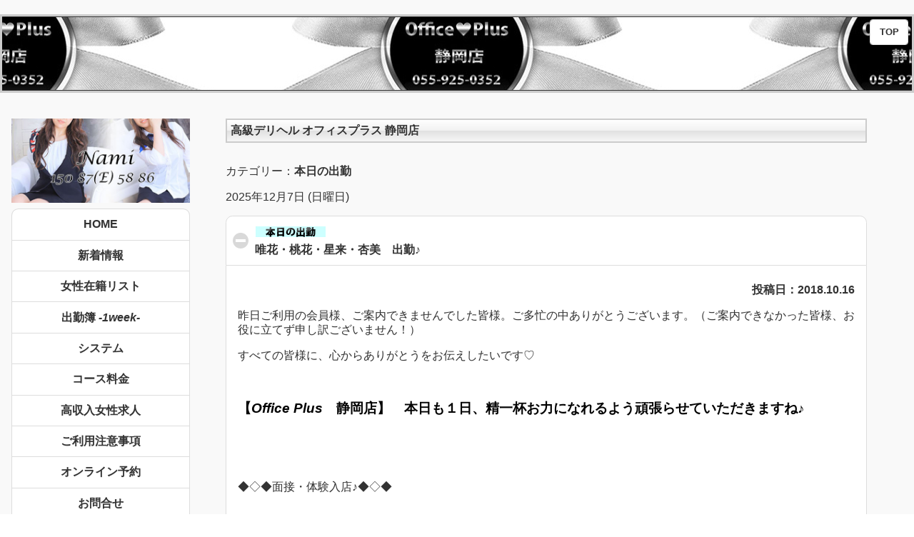

--- FILE ---
content_type: text/html; charset=UTF-8
request_url: https://shizuoka.office-plus.jp/today/2018/10/16/
body_size: 15861
content:
<!doctype html>
<htmllang="ja">
<head>
<meta charset="UTF-8">
<meta name="viewport" content="width=device-width,initial-scale=1,maxmum-scale=1">
<meta name="format-detection" content="telephome=no">
<link rel="shortcut icon" href="https://office-plus.jp/shizuoka/iconified/favicon.ico" type="image/x-icon" />
<link rel="apple-touch-icon" href="https://office-plus.jp/shizuoka/iconified/apple-touch-icon.png" />
<link rel="apple-touch-icon" sizes="57x57" href="https://office-plus.jp/shizuoka/iconified/apple-touch-icon-57x57.png" />
<link rel="apple-touch-icon" sizes="72x72" href="https://office-plus.jp/shizuoka/iconified/apple-touch-icon-72x72.png" />
<link rel="apple-touch-icon" sizes="76x76" href="https://office-plus.jp/shizuoka/iconified/apple-touch-icon-76x76.png" />
<link rel="apple-touch-icon" sizes="114x114" href="https://office-plus.jp/shizuoka/iconified/apple-touch-icon-114x114.png" />
<link rel="apple-touch-icon" sizes="120x120" href="https://office-plus.jp/shizuoka/iconified/apple-touch-icon-120x120.png" />
<link rel="apple-touch-icon" sizes="144x144" href="https://office-plus.jp/shizuoka/iconified/apple-touch-icon-144x144.png" />
<link rel="apple-touch-icon" sizes="152x152" href="https://office-plus.jp/shizuoka/iconified/apple-touch-icon-152x152.png" />
<link rel="apple-touch-icon" sizes="180x180" href="https://office-plus.jp/shizuoka/iconified/apple-touch-icon-180x180.png" />
<title>高級デリヘルOffice Plus静岡店</title>
<!-- <link rel="stylesheet" href="https://shizuoka.office-plus.jp/wp/wp-content/themes/office-plus/themes/my-custom-theme.min.css" /> -->
<!-- <link rel="stylesheet" href="https://shizuoka.office-plus.jp/wp/wp-content/themes/office-plus/themes/jquery.mobile.icons.min.css" /> -->
<link rel="stylesheet" type="text/css" href="//shizuoka.office-plus.jp/wp/wp-content/cache/wpfc-minified/m0pqn276/5wvf0.css" media="all"/> 
<link rel="stylesheet" href="https://code.jquery.com/mobile/1.4.5/jquery.mobile.structure-1.4.5.min.css" />
<script src="https://code.jquery.com/jquery-1.11.1.min.js"></script>
<script src="https://code.jquery.com/mobile/1.4.5/jquery.mobile-1.4.5.min.js"></script>
<link href="//netdna.bootstrapcdn.com/font-awesome/4.0.3/css/font-awesome.min.css" rel="stylesheet">
<!-- Layout -->
<script src='//shizuoka.office-plus.jp/wp/wp-content/cache/wpfc-minified/q6vc2f08/5wvf0.js' type="text/javascript"></script>
<!-- <script src="https://shizuoka.office-plus.jp/wp/wp-content/themes/office-plus/easing/jquery.easing.1.3.js" type="text/javascript"></script> -->
<!-- <script src="https://shizuoka.office-plus.jp/wp/wp-content/themes/office-plus/vgrid/jquery.vgrid.js"></script> -->
<!--[if lt IE 9]> 
<script src="http://css3-mediaqueries-js.googlecode.com/svn/trunk/css3-mediaqueries.js"></script> 
<script src="https://oss.maxcdn.com/html5shiv/3.7.2/html5shiv.min.js"></script>
<script src="https://oss.maxcdn.com/respond/1.4.2/respond.min.js"></script>
<![endif]-->
<style type="text/css">
.nivoslider {
margin: 20px auto;
width: 100%;
max-width: 530px;/*使用画像の幅*/
max-height: 250px;/*使用画像の高さ*/
overflow: hidden;
}
.wrapper {/*reset*/
position: relative;
margin: 0 0 0px;
padding: 0;
*zoom: 1;
}
.wrapper img {
width: 100%;
height: auto;/*auto又は100%に指定・縦横比を維持する*/
display: block;
}
</style>
<style type="text/css">
.sliderM {
margin: 20px auto;
width: 100%;
max-width: 300px;/*使用画像の幅*/
overflow: hidden;	
}
.bx-wrapper {/*reset*/
position: relative;
margin: 0 0 0px;
padding: 0;
*zoom: 1;
}
.bx-wrapper img {
width: 100%;
height: auto;/*auto又は100%に指定・縦横比を維持する*/
display: block;
}
</style>
<!-- footable -->
<!-- <link href="https://shizuoka.office-plus.jp/wp/wp-content/themes/office-plus/footable/css/footable.core.css" rel="stylesheet" type="text/css" /> -->
<!-- <link href="https://shizuoka.office-plus.jp/wp/wp-content/themes/office-plus/footable/css/footable.metro.css" rel="stylesheet" type="text/css" /> -->
<link rel="stylesheet" type="text/css" href="//shizuoka.office-plus.jp/wp/wp-content/cache/wpfc-minified/7im4rjin/5wvf0.css" media="all"/>
<script src='//shizuoka.office-plus.jp/wp/wp-content/cache/wpfc-minified/jp6u0ms6/5wvf0.js' type="text/javascript"></script>
<!-- <script src="https://shizuoka.office-plus.jp/wp/wp-content/themes/office-plus/footable/js/footable.js" type="text/javascript"></script> -->
<!-- <script src="https://shizuoka.office-plus.jp/wp/wp-content/themes/office-plus/footable/js/footable.sort.js" type="text/javascript"></script> -->
<script type="text/javascript">
$(function () {
$('.footable').footable({
breakpoints:{
phone:480,
tablet:768
}
});
});
</script>
<!-- footableここまで -->
<script type="text/javascript">
$(function(){
$('#grid-content').vgrid();
$('#grid-content a').lightBox();
});
</script>
<script type="text/javascript">
$(document).ready(function() {
var pagetop = $('.pagetop');
$(window).scroll(function () {
if ($(this).scrollTop() > 300) {
pagetop.fadeIn();
} else {
pagetop.fadeOut();
}
});
pagetop.click(function () {
$('body, html').animate({ scrollTop: 0 }, 500);
return false;
});
});
</script>
<style type="text/css">
html,body{
height:100%;
}
#wrap{
width: 100%;
position: relative;
height:auto !important; /*IE6対策*/
height: 100%; /*IE6対策*/
min-height: 100%;
}
#contents{
padding-bottom:140px; /*フッターの高さと同じ*/
}
#footer{
height:140px;
position:absolute;
bottom:0;
}
</style>
<meta name="google-site-verification" content="4MxIsPnmcnlDSJd6WSc224EdcDWzc5Oy9PT7e0jIDEc" />
<meta name="twitter:card" content="summary" />
<meta name="twitter:site" content="@OfficePlus2015" />
<meta name="twitter:title" content="静岡高級デリバリーヘルスOffice Plus静岡店" />
<meta name="twitter:description" content="モデル・イベントコンパニオン・キャビンアテンダント・受付嬢・秘書・一般事務などの社会経験があり、風俗に染まっていない清楚系の女性を中心に、ご案内させて頂いております。" />
<meta name="twitter:image" content="https://office-plus.jp/shizuoka/images/rina120.jpg" />
<script>
window.fbAsyncInit = function() {
FB.init({
appId      : '1088915924502204',
xfbml      : true,
version    : 'v2.6'
});
};
(function(d, s, id){
var js, fjs = d.getElementsByTagName(s)[0];
if (d.getElementById(id)) {return;}
js = d.createElement(s); js.id = id;
js.src = "//connect.facebook.net/en_US/sdk.js";
fjs.parentNode.insertBefore(js, fjs);
}(document, 'script', 'facebook-jssdk'));
</script>
<meta name='robots' content='index, follow, max-video-preview:-1, max-snippet:-1, max-image-preview:large' />
<!-- This site is optimized with the Yoast SEO plugin v20.2.1 - https://yoast.com/wordpress/plugins/seo/ -->
<meta name="description" content="モデル・イベントコンパニオン・キャビンアテンダント・受付嬢・秘書・OLなどの社会経験があり風俗に染まっていない清楚系の女性を中心に御案内させて頂いております会員制高級デリバリーヘルス店です。" />
<link rel="canonical" href="https://shizuoka.office-plus.jp/2018/10/16/" />
<meta property="og:locale" content="ja_JP" />
<meta property="og:type" content="article" />
<meta property="og:title" content="本日の出勤 - 静岡高級デリヘル オフィスプラス" />
<meta property="og:description" content="モデル・イベントコンパニオン・キャビンアテンダント・受付嬢・秘書・OLなどの社会経験があり風俗に染まっていない清楚系の女性を中心に御案内させて頂いております会員制高級デリバリーヘルス店です。" />
<meta property="og:url" content="https://shizuoka.office-plus.jp/2018/10/16/" />
<meta property="og:site_name" content="静岡高級デリヘル オフィスプラス" />
<meta name="twitter:card" content="summary_large_image" />
<meta name="twitter:site" content="@OfficePlus2015" />
<script type="application/ld+json" class="yoast-schema-graph">{"@context":"https://schema.org","@graph":[{"@type":"CollectionPage","@id":"https://shizuoka.office-plus.jp/2018/10/16/","url":"https://shizuoka.office-plus.jp/2018/10/16/","name":"本日の出勤 - 静岡高級デリヘル オフィスプラス","isPartOf":{"@id":"https://shizuoka.office-plus.jp/en/#website"},"description":"モデル・イベントコンパニオン・キャビンアテンダント・受付嬢・秘書・OLなどの社会経験があり風俗に染まっていない清楚系の女性を中心に御案内させて頂いております会員制高級デリバリーヘルス店です。","breadcrumb":{"@id":"https://shizuoka.office-plus.jp/2018/10/16/#breadcrumb"},"inLanguage":"ja"},{"@type":"BreadcrumbList","@id":"https://shizuoka.office-plus.jp/2018/10/16/#breadcrumb","itemListElement":[{"@type":"ListItem","position":1,"name":"ホーム","item":"https://shizuoka.office-plus.jp/"},{"@type":"ListItem","position":2,"name":"本日の出勤"}]},{"@type":"WebSite","@id":"https://shizuoka.office-plus.jp/en/#website","url":"https://shizuoka.office-plus.jp/en/","name":"静岡高級デリヘル オフィスプラス","description":"高級デリヘル オフィスプラス 静岡店","potentialAction":[{"@type":"SearchAction","target":{"@type":"EntryPoint","urlTemplate":"https://shizuoka.office-plus.jp/en/?s={search_term_string}"},"query-input":"required name=search_term_string"}],"inLanguage":"ja"}]}</script>
<!-- / Yoast SEO plugin. -->
<link rel='dns-prefetch' href='//secure.gravatar.com' />
<link rel='dns-prefetch' href='//stats.wp.com' />
<link rel='dns-prefetch' href='//v0.wordpress.com' />
<link rel='dns-prefetch' href='//i0.wp.com' />
<link rel="alternate" type="application/rss+xml" title="静岡高級デリヘル オフィスプラス &raquo; 本日の出勤 カテゴリーのフィード" href="https://shizuoka.office-plus.jp/category/today/feed/" />
<!-- <link rel='stylesheet' id='wp-block-library-css' href='https://shizuoka.office-plus.jp/wp/wp-includes/css/dist/block-library/style.min.css?ver=6.2.8' type='text/css' media='all' /> -->
<link rel="stylesheet" type="text/css" href="//shizuoka.office-plus.jp/wp/wp-content/cache/wpfc-minified/13l1yds5/5wvf0.css" media="all"/>
<style id='wp-block-library-inline-css' type='text/css'>
.has-text-align-justify{text-align:justify;}
</style>
<style id='bogo-language-switcher-style-inline-css' type='text/css'>
ul.bogo-language-switcher li {
list-style: none outside none;
padding: 0;
}
#wpadminbar #wp-admin-bar-bogo-user-locale .ab-icon::before {
content: "\f326";
top: 2px;
}
/* National Flags */
.bogoflags,
.bogoflags-before:before {
display: inline-block;
width: 16px;
height: 11px;
background-image: none;
background-color: transparent;
border: none;
padding: 0;
margin: 0 4px;
vertical-align: top;
}
.bogoflags-ad:before {
content: url('/wp/wp-content/plugins/bogo/includes/block-editor/language-switcher/../../css/../../images/flag-icons/ad.png');
}
.bogoflags-ae:before {
content: url('/wp/wp-content/plugins/bogo/includes/block-editor/language-switcher/../../css/../../images/flag-icons/ae.png');
}
.bogoflags-af:before {
content: url('/wp/wp-content/plugins/bogo/includes/block-editor/language-switcher/../../css/../../images/flag-icons/af.png');
}
.bogoflags-ag:before {
content: url('/wp/wp-content/plugins/bogo/includes/block-editor/language-switcher/../../css/../../images/flag-icons/ag.png');
}
.bogoflags-ai:before {
content: url('/wp/wp-content/plugins/bogo/includes/block-editor/language-switcher/../../css/../../images/flag-icons/ai.png');
}
.bogoflags-al:before {
content: url('/wp/wp-content/plugins/bogo/includes/block-editor/language-switcher/../../css/../../images/flag-icons/al.png');
}
.bogoflags-am:before {
content: url('/wp/wp-content/plugins/bogo/includes/block-editor/language-switcher/../../css/../../images/flag-icons/am.png');
}
.bogoflags-an:before {
content: url('/wp/wp-content/plugins/bogo/includes/block-editor/language-switcher/../../css/../../images/flag-icons/an.png');
}
.bogoflags-ao:before {
content: url('/wp/wp-content/plugins/bogo/includes/block-editor/language-switcher/../../css/../../images/flag-icons/ao.png');
}
.bogoflags-ar:before {
content: url('/wp/wp-content/plugins/bogo/includes/block-editor/language-switcher/../../css/../../images/flag-icons/ar.png');
}
.bogoflags-as:before {
content: url('/wp/wp-content/plugins/bogo/includes/block-editor/language-switcher/../../css/../../images/flag-icons/as.png');
}
.bogoflags-at:before {
content: url('/wp/wp-content/plugins/bogo/includes/block-editor/language-switcher/../../css/../../images/flag-icons/at.png');
}
.bogoflags-au:before {
content: url('/wp/wp-content/plugins/bogo/includes/block-editor/language-switcher/../../css/../../images/flag-icons/au.png');
}
.bogoflags-aw:before {
content: url('/wp/wp-content/plugins/bogo/includes/block-editor/language-switcher/../../css/../../images/flag-icons/aw.png');
}
.bogoflags-ax:before {
content: url('/wp/wp-content/plugins/bogo/includes/block-editor/language-switcher/../../css/../../images/flag-icons/ax.png');
}
.bogoflags-az:before {
content: url('/wp/wp-content/plugins/bogo/includes/block-editor/language-switcher/../../css/../../images/flag-icons/az.png');
}
.bogoflags-ba:before {
content: url('/wp/wp-content/plugins/bogo/includes/block-editor/language-switcher/../../css/../../images/flag-icons/ba.png');
}
.bogoflags-bb:before {
content: url('/wp/wp-content/plugins/bogo/includes/block-editor/language-switcher/../../css/../../images/flag-icons/bb.png');
}
.bogoflags-bd:before {
content: url('/wp/wp-content/plugins/bogo/includes/block-editor/language-switcher/../../css/../../images/flag-icons/bd.png');
}
.bogoflags-be:before {
content: url('/wp/wp-content/plugins/bogo/includes/block-editor/language-switcher/../../css/../../images/flag-icons/be.png');
}
.bogoflags-bf:before {
content: url('/wp/wp-content/plugins/bogo/includes/block-editor/language-switcher/../../css/../../images/flag-icons/bf.png');
}
.bogoflags-bg:before {
content: url('/wp/wp-content/plugins/bogo/includes/block-editor/language-switcher/../../css/../../images/flag-icons/bg.png');
}
.bogoflags-bh:before {
content: url('/wp/wp-content/plugins/bogo/includes/block-editor/language-switcher/../../css/../../images/flag-icons/bh.png');
}
.bogoflags-bi:before {
content: url('/wp/wp-content/plugins/bogo/includes/block-editor/language-switcher/../../css/../../images/flag-icons/bi.png');
}
.bogoflags-bj:before {
content: url('/wp/wp-content/plugins/bogo/includes/block-editor/language-switcher/../../css/../../images/flag-icons/bj.png');
}
.bogoflags-bm:before {
content: url('/wp/wp-content/plugins/bogo/includes/block-editor/language-switcher/../../css/../../images/flag-icons/bm.png');
}
.bogoflags-bn:before {
content: url('/wp/wp-content/plugins/bogo/includes/block-editor/language-switcher/../../css/../../images/flag-icons/bn.png');
}
.bogoflags-bo:before {
content: url('/wp/wp-content/plugins/bogo/includes/block-editor/language-switcher/../../css/../../images/flag-icons/bo.png');
}
.bogoflags-br:before {
content: url('/wp/wp-content/plugins/bogo/includes/block-editor/language-switcher/../../css/../../images/flag-icons/br.png');
}
.bogoflags-bs:before {
content: url('/wp/wp-content/plugins/bogo/includes/block-editor/language-switcher/../../css/../../images/flag-icons/bs.png');
}
.bogoflags-bt:before {
content: url('/wp/wp-content/plugins/bogo/includes/block-editor/language-switcher/../../css/../../images/flag-icons/bt.png');
}
.bogoflags-bv:before {
content: url('/wp/wp-content/plugins/bogo/includes/block-editor/language-switcher/../../css/../../images/flag-icons/bv.png');
}
.bogoflags-bw:before {
content: url('/wp/wp-content/plugins/bogo/includes/block-editor/language-switcher/../../css/../../images/flag-icons/bw.png');
}
.bogoflags-by:before {
content: url('/wp/wp-content/plugins/bogo/includes/block-editor/language-switcher/../../css/../../images/flag-icons/by.png');
}
.bogoflags-bz:before {
content: url('/wp/wp-content/plugins/bogo/includes/block-editor/language-switcher/../../css/../../images/flag-icons/bz.png');
}
.bogoflags-ca:before {
content: url('/wp/wp-content/plugins/bogo/includes/block-editor/language-switcher/../../css/../../images/flag-icons/ca.png');
}
.bogoflags-catalonia:before {
content: url('/wp/wp-content/plugins/bogo/includes/block-editor/language-switcher/../../css/../../images/flag-icons/catalonia.png');
}
.bogoflags-cc:before {
content: url('/wp/wp-content/plugins/bogo/includes/block-editor/language-switcher/../../css/../../images/flag-icons/cc.png');
}
.bogoflags-cd:before {
content: url('/wp/wp-content/plugins/bogo/includes/block-editor/language-switcher/../../css/../../images/flag-icons/cd.png');
}
.bogoflags-cf:before {
content: url('/wp/wp-content/plugins/bogo/includes/block-editor/language-switcher/../../css/../../images/flag-icons/cf.png');
}
.bogoflags-cg:before {
content: url('/wp/wp-content/plugins/bogo/includes/block-editor/language-switcher/../../css/../../images/flag-icons/cg.png');
}
.bogoflags-ch:before {
content: url('/wp/wp-content/plugins/bogo/includes/block-editor/language-switcher/../../css/../../images/flag-icons/ch.png');
}
.bogoflags-ci:before {
content: url('/wp/wp-content/plugins/bogo/includes/block-editor/language-switcher/../../css/../../images/flag-icons/ci.png');
}
.bogoflags-ck:before {
content: url('/wp/wp-content/plugins/bogo/includes/block-editor/language-switcher/../../css/../../images/flag-icons/ck.png');
}
.bogoflags-cl:before {
content: url('/wp/wp-content/plugins/bogo/includes/block-editor/language-switcher/../../css/../../images/flag-icons/cl.png');
}
.bogoflags-cm:before {
content: url('/wp/wp-content/plugins/bogo/includes/block-editor/language-switcher/../../css/../../images/flag-icons/cm.png');
}
.bogoflags-cn:before {
content: url('/wp/wp-content/plugins/bogo/includes/block-editor/language-switcher/../../css/../../images/flag-icons/cn.png');
}
.bogoflags-co:before {
content: url('/wp/wp-content/plugins/bogo/includes/block-editor/language-switcher/../../css/../../images/flag-icons/co.png');
}
.bogoflags-cr:before {
content: url('/wp/wp-content/plugins/bogo/includes/block-editor/language-switcher/../../css/../../images/flag-icons/cr.png');
}
.bogoflags-cs:before {
content: url('/wp/wp-content/plugins/bogo/includes/block-editor/language-switcher/../../css/../../images/flag-icons/cs.png');
}
.bogoflags-cu:before {
content: url('/wp/wp-content/plugins/bogo/includes/block-editor/language-switcher/../../css/../../images/flag-icons/cu.png');
}
.bogoflags-cv:before {
content: url('/wp/wp-content/plugins/bogo/includes/block-editor/language-switcher/../../css/../../images/flag-icons/cv.png');
}
.bogoflags-cx:before {
content: url('/wp/wp-content/plugins/bogo/includes/block-editor/language-switcher/../../css/../../images/flag-icons/cx.png');
}
.bogoflags-cy:before {
content: url('/wp/wp-content/plugins/bogo/includes/block-editor/language-switcher/../../css/../../images/flag-icons/cy.png');
}
.bogoflags-cz:before {
content: url('/wp/wp-content/plugins/bogo/includes/block-editor/language-switcher/../../css/../../images/flag-icons/cz.png');
}
.bogoflags-de:before {
content: url('/wp/wp-content/plugins/bogo/includes/block-editor/language-switcher/../../css/../../images/flag-icons/de.png');
}
.bogoflags-dj:before {
content: url('/wp/wp-content/plugins/bogo/includes/block-editor/language-switcher/../../css/../../images/flag-icons/dj.png');
}
.bogoflags-dk:before {
content: url('/wp/wp-content/plugins/bogo/includes/block-editor/language-switcher/../../css/../../images/flag-icons/dk.png');
}
.bogoflags-dm:before {
content: url('/wp/wp-content/plugins/bogo/includes/block-editor/language-switcher/../../css/../../images/flag-icons/dm.png');
}
.bogoflags-do:before {
content: url('/wp/wp-content/plugins/bogo/includes/block-editor/language-switcher/../../css/../../images/flag-icons/do.png');
}
.bogoflags-dz:before {
content: url('/wp/wp-content/plugins/bogo/includes/block-editor/language-switcher/../../css/../../images/flag-icons/dz.png');
}
.bogoflags-ec:before {
content: url('/wp/wp-content/plugins/bogo/includes/block-editor/language-switcher/../../css/../../images/flag-icons/ec.png');
}
.bogoflags-ee:before {
content: url('/wp/wp-content/plugins/bogo/includes/block-editor/language-switcher/../../css/../../images/flag-icons/ee.png');
}
.bogoflags-eg:before {
content: url('/wp/wp-content/plugins/bogo/includes/block-editor/language-switcher/../../css/../../images/flag-icons/eg.png');
}
.bogoflags-eh:before {
content: url('/wp/wp-content/plugins/bogo/includes/block-editor/language-switcher/../../css/../../images/flag-icons/eh.png');
}
.bogoflags-england:before {
content: url('/wp/wp-content/plugins/bogo/includes/block-editor/language-switcher/../../css/../../images/flag-icons/england.png');
}
.bogoflags-er:before {
content: url('/wp/wp-content/plugins/bogo/includes/block-editor/language-switcher/../../css/../../images/flag-icons/er.png');
}
.bogoflags-es:before {
content: url('/wp/wp-content/plugins/bogo/includes/block-editor/language-switcher/../../css/../../images/flag-icons/es.png');
}
.bogoflags-et:before {
content: url('/wp/wp-content/plugins/bogo/includes/block-editor/language-switcher/../../css/../../images/flag-icons/et.png');
}
.bogoflags-europeanunion:before {
content: url('/wp/wp-content/plugins/bogo/includes/block-editor/language-switcher/../../css/../../images/flag-icons/europeanunion.png');
}
.bogoflags-fam:before {
content: url('/wp/wp-content/plugins/bogo/includes/block-editor/language-switcher/../../css/../../images/flag-icons/fam.png');
}
.bogoflags-fi:before {
content: url('/wp/wp-content/plugins/bogo/includes/block-editor/language-switcher/../../css/../../images/flag-icons/fi.png');
}
.bogoflags-fj:before {
content: url('/wp/wp-content/plugins/bogo/includes/block-editor/language-switcher/../../css/../../images/flag-icons/fj.png');
}
.bogoflags-fk:before {
content: url('/wp/wp-content/plugins/bogo/includes/block-editor/language-switcher/../../css/../../images/flag-icons/fk.png');
}
.bogoflags-fm:before {
content: url('/wp/wp-content/plugins/bogo/includes/block-editor/language-switcher/../../css/../../images/flag-icons/fm.png');
}
.bogoflags-fo:before {
content: url('/wp/wp-content/plugins/bogo/includes/block-editor/language-switcher/../../css/../../images/flag-icons/fo.png');
}
.bogoflags-fr:before {
content: url('/wp/wp-content/plugins/bogo/includes/block-editor/language-switcher/../../css/../../images/flag-icons/fr.png');
}
.bogoflags-ga:before {
content: url('/wp/wp-content/plugins/bogo/includes/block-editor/language-switcher/../../css/../../images/flag-icons/ga.png');
}
.bogoflags-gb:before {
content: url('/wp/wp-content/plugins/bogo/includes/block-editor/language-switcher/../../css/../../images/flag-icons/gb.png');
}
.bogoflags-gd:before {
content: url('/wp/wp-content/plugins/bogo/includes/block-editor/language-switcher/../../css/../../images/flag-icons/gd.png');
}
.bogoflags-ge:before {
content: url('/wp/wp-content/plugins/bogo/includes/block-editor/language-switcher/../../css/../../images/flag-icons/ge.png');
}
.bogoflags-gf:before {
content: url('/wp/wp-content/plugins/bogo/includes/block-editor/language-switcher/../../css/../../images/flag-icons/gf.png');
}
.bogoflags-gh:before {
content: url('/wp/wp-content/plugins/bogo/includes/block-editor/language-switcher/../../css/../../images/flag-icons/gh.png');
}
.bogoflags-gi:before {
content: url('/wp/wp-content/plugins/bogo/includes/block-editor/language-switcher/../../css/../../images/flag-icons/gi.png');
}
.bogoflags-gl:before {
content: url('/wp/wp-content/plugins/bogo/includes/block-editor/language-switcher/../../css/../../images/flag-icons/gl.png');
}
.bogoflags-gm:before {
content: url('/wp/wp-content/plugins/bogo/includes/block-editor/language-switcher/../../css/../../images/flag-icons/gm.png');
}
.bogoflags-gn:before {
content: url('/wp/wp-content/plugins/bogo/includes/block-editor/language-switcher/../../css/../../images/flag-icons/gn.png');
}
.bogoflags-gp:before {
content: url('/wp/wp-content/plugins/bogo/includes/block-editor/language-switcher/../../css/../../images/flag-icons/gp.png');
}
.bogoflags-gq:before {
content: url('/wp/wp-content/plugins/bogo/includes/block-editor/language-switcher/../../css/../../images/flag-icons/gq.png');
}
.bogoflags-gr:before {
content: url('/wp/wp-content/plugins/bogo/includes/block-editor/language-switcher/../../css/../../images/flag-icons/gr.png');
}
.bogoflags-gs:before {
content: url('/wp/wp-content/plugins/bogo/includes/block-editor/language-switcher/../../css/../../images/flag-icons/gs.png');
}
.bogoflags-gt:before {
content: url('/wp/wp-content/plugins/bogo/includes/block-editor/language-switcher/../../css/../../images/flag-icons/gt.png');
}
.bogoflags-gu:before {
content: url('/wp/wp-content/plugins/bogo/includes/block-editor/language-switcher/../../css/../../images/flag-icons/gu.png');
}
.bogoflags-gw:before {
content: url('/wp/wp-content/plugins/bogo/includes/block-editor/language-switcher/../../css/../../images/flag-icons/gw.png');
}
.bogoflags-gy:before {
content: url('/wp/wp-content/plugins/bogo/includes/block-editor/language-switcher/../../css/../../images/flag-icons/gy.png');
}
.bogoflags-hk:before {
content: url('/wp/wp-content/plugins/bogo/includes/block-editor/language-switcher/../../css/../../images/flag-icons/hk.png');
}
.bogoflags-hm:before {
content: url('/wp/wp-content/plugins/bogo/includes/block-editor/language-switcher/../../css/../../images/flag-icons/hm.png');
}
.bogoflags-hn:before {
content: url('/wp/wp-content/plugins/bogo/includes/block-editor/language-switcher/../../css/../../images/flag-icons/hn.png');
}
.bogoflags-hr:before {
content: url('/wp/wp-content/plugins/bogo/includes/block-editor/language-switcher/../../css/../../images/flag-icons/hr.png');
}
.bogoflags-ht:before {
content: url('/wp/wp-content/plugins/bogo/includes/block-editor/language-switcher/../../css/../../images/flag-icons/ht.png');
}
.bogoflags-hu:before {
content: url('/wp/wp-content/plugins/bogo/includes/block-editor/language-switcher/../../css/../../images/flag-icons/hu.png');
}
.bogoflags-id:before {
content: url('/wp/wp-content/plugins/bogo/includes/block-editor/language-switcher/../../css/../../images/flag-icons/id.png');
}
.bogoflags-ie:before {
content: url('/wp/wp-content/plugins/bogo/includes/block-editor/language-switcher/../../css/../../images/flag-icons/ie.png');
}
.bogoflags-il:before {
content: url('/wp/wp-content/plugins/bogo/includes/block-editor/language-switcher/../../css/../../images/flag-icons/il.png');
}
.bogoflags-in:before {
content: url('/wp/wp-content/plugins/bogo/includes/block-editor/language-switcher/../../css/../../images/flag-icons/in.png');
}
.bogoflags-io:before {
content: url('/wp/wp-content/plugins/bogo/includes/block-editor/language-switcher/../../css/../../images/flag-icons/io.png');
}
.bogoflags-iq:before {
content: url('/wp/wp-content/plugins/bogo/includes/block-editor/language-switcher/../../css/../../images/flag-icons/iq.png');
}
.bogoflags-ir:before {
content: url('/wp/wp-content/plugins/bogo/includes/block-editor/language-switcher/../../css/../../images/flag-icons/ir.png');
}
.bogoflags-is:before {
content: url('/wp/wp-content/plugins/bogo/includes/block-editor/language-switcher/../../css/../../images/flag-icons/is.png');
}
.bogoflags-it:before {
content: url('/wp/wp-content/plugins/bogo/includes/block-editor/language-switcher/../../css/../../images/flag-icons/it.png');
}
.bogoflags-jm:before {
content: url('/wp/wp-content/plugins/bogo/includes/block-editor/language-switcher/../../css/../../images/flag-icons/jm.png');
}
.bogoflags-jo:before {
content: url('/wp/wp-content/plugins/bogo/includes/block-editor/language-switcher/../../css/../../images/flag-icons/jo.png');
}
.bogoflags-jp:before {
content: url('/wp/wp-content/plugins/bogo/includes/block-editor/language-switcher/../../css/../../images/flag-icons/jp.png');
}
.bogoflags-ke:before {
content: url('/wp/wp-content/plugins/bogo/includes/block-editor/language-switcher/../../css/../../images/flag-icons/ke.png');
}
.bogoflags-kg:before {
content: url('/wp/wp-content/plugins/bogo/includes/block-editor/language-switcher/../../css/../../images/flag-icons/kg.png');
}
.bogoflags-kh:before {
content: url('/wp/wp-content/plugins/bogo/includes/block-editor/language-switcher/../../css/../../images/flag-icons/kh.png');
}
.bogoflags-ki:before {
content: url('/wp/wp-content/plugins/bogo/includes/block-editor/language-switcher/../../css/../../images/flag-icons/ki.png');
}
.bogoflags-km:before {
content: url('/wp/wp-content/plugins/bogo/includes/block-editor/language-switcher/../../css/../../images/flag-icons/km.png');
}
.bogoflags-kn:before {
content: url('/wp/wp-content/plugins/bogo/includes/block-editor/language-switcher/../../css/../../images/flag-icons/kn.png');
}
.bogoflags-kp:before {
content: url('/wp/wp-content/plugins/bogo/includes/block-editor/language-switcher/../../css/../../images/flag-icons/kp.png');
}
.bogoflags-kr:before {
content: url('/wp/wp-content/plugins/bogo/includes/block-editor/language-switcher/../../css/../../images/flag-icons/kr.png');
}
.bogoflags-kw:before {
content: url('/wp/wp-content/plugins/bogo/includes/block-editor/language-switcher/../../css/../../images/flag-icons/kw.png');
}
.bogoflags-ky:before {
content: url('/wp/wp-content/plugins/bogo/includes/block-editor/language-switcher/../../css/../../images/flag-icons/ky.png');
}
.bogoflags-kz:before {
content: url('/wp/wp-content/plugins/bogo/includes/block-editor/language-switcher/../../css/../../images/flag-icons/kz.png');
}
.bogoflags-la:before {
content: url('/wp/wp-content/plugins/bogo/includes/block-editor/language-switcher/../../css/../../images/flag-icons/la.png');
}
.bogoflags-lb:before {
content: url('/wp/wp-content/plugins/bogo/includes/block-editor/language-switcher/../../css/../../images/flag-icons/lb.png');
}
.bogoflags-lc:before {
content: url('/wp/wp-content/plugins/bogo/includes/block-editor/language-switcher/../../css/../../images/flag-icons/lc.png');
}
.bogoflags-li:before {
content: url('/wp/wp-content/plugins/bogo/includes/block-editor/language-switcher/../../css/../../images/flag-icons/li.png');
}
.bogoflags-lk:before {
content: url('/wp/wp-content/plugins/bogo/includes/block-editor/language-switcher/../../css/../../images/flag-icons/lk.png');
}
.bogoflags-lr:before {
content: url('/wp/wp-content/plugins/bogo/includes/block-editor/language-switcher/../../css/../../images/flag-icons/lr.png');
}
.bogoflags-ls:before {
content: url('/wp/wp-content/plugins/bogo/includes/block-editor/language-switcher/../../css/../../images/flag-icons/ls.png');
}
.bogoflags-lt:before {
content: url('/wp/wp-content/plugins/bogo/includes/block-editor/language-switcher/../../css/../../images/flag-icons/lt.png');
}
.bogoflags-lu:before {
content: url('/wp/wp-content/plugins/bogo/includes/block-editor/language-switcher/../../css/../../images/flag-icons/lu.png');
}
.bogoflags-lv:before {
content: url('/wp/wp-content/plugins/bogo/includes/block-editor/language-switcher/../../css/../../images/flag-icons/lv.png');
}
.bogoflags-ly:before {
content: url('/wp/wp-content/plugins/bogo/includes/block-editor/language-switcher/../../css/../../images/flag-icons/ly.png');
}
.bogoflags-ma:before {
content: url('/wp/wp-content/plugins/bogo/includes/block-editor/language-switcher/../../css/../../images/flag-icons/ma.png');
}
.bogoflags-mc:before {
content: url('/wp/wp-content/plugins/bogo/includes/block-editor/language-switcher/../../css/../../images/flag-icons/mc.png');
}
.bogoflags-md:before {
content: url('/wp/wp-content/plugins/bogo/includes/block-editor/language-switcher/../../css/../../images/flag-icons/md.png');
}
.bogoflags-me:before {
content: url('/wp/wp-content/plugins/bogo/includes/block-editor/language-switcher/../../css/../../images/flag-icons/me.png');
}
.bogoflags-mg:before {
content: url('/wp/wp-content/plugins/bogo/includes/block-editor/language-switcher/../../css/../../images/flag-icons/mg.png');
}
.bogoflags-mh:before {
content: url('/wp/wp-content/plugins/bogo/includes/block-editor/language-switcher/../../css/../../images/flag-icons/mh.png');
}
.bogoflags-mk:before {
content: url('/wp/wp-content/plugins/bogo/includes/block-editor/language-switcher/../../css/../../images/flag-icons/mk.png');
}
.bogoflags-ml:before {
content: url('/wp/wp-content/plugins/bogo/includes/block-editor/language-switcher/../../css/../../images/flag-icons/ml.png');
}
.bogoflags-mm:before {
content: url('/wp/wp-content/plugins/bogo/includes/block-editor/language-switcher/../../css/../../images/flag-icons/mm.png');
}
.bogoflags-mn:before {
content: url('/wp/wp-content/plugins/bogo/includes/block-editor/language-switcher/../../css/../../images/flag-icons/mn.png');
}
.bogoflags-mo:before {
content: url('/wp/wp-content/plugins/bogo/includes/block-editor/language-switcher/../../css/../../images/flag-icons/mo.png');
}
.bogoflags-mp:before {
content: url('/wp/wp-content/plugins/bogo/includes/block-editor/language-switcher/../../css/../../images/flag-icons/mp.png');
}
.bogoflags-mq:before {
content: url('/wp/wp-content/plugins/bogo/includes/block-editor/language-switcher/../../css/../../images/flag-icons/mq.png');
}
.bogoflags-mr:before {
content: url('/wp/wp-content/plugins/bogo/includes/block-editor/language-switcher/../../css/../../images/flag-icons/mr.png');
}
.bogoflags-ms:before {
content: url('/wp/wp-content/plugins/bogo/includes/block-editor/language-switcher/../../css/../../images/flag-icons/ms.png');
}
.bogoflags-mt:before {
content: url('/wp/wp-content/plugins/bogo/includes/block-editor/language-switcher/../../css/../../images/flag-icons/mt.png');
}
.bogoflags-mu:before {
content: url('/wp/wp-content/plugins/bogo/includes/block-editor/language-switcher/../../css/../../images/flag-icons/mu.png');
}
.bogoflags-mv:before {
content: url('/wp/wp-content/plugins/bogo/includes/block-editor/language-switcher/../../css/../../images/flag-icons/mv.png');
}
.bogoflags-mw:before {
content: url('/wp/wp-content/plugins/bogo/includes/block-editor/language-switcher/../../css/../../images/flag-icons/mw.png');
}
.bogoflags-mx:before {
content: url('/wp/wp-content/plugins/bogo/includes/block-editor/language-switcher/../../css/../../images/flag-icons/mx.png');
}
.bogoflags-my:before {
content: url('/wp/wp-content/plugins/bogo/includes/block-editor/language-switcher/../../css/../../images/flag-icons/my.png');
}
.bogoflags-mz:before {
content: url('/wp/wp-content/plugins/bogo/includes/block-editor/language-switcher/../../css/../../images/flag-icons/mz.png');
}
.bogoflags-na:before {
content: url('/wp/wp-content/plugins/bogo/includes/block-editor/language-switcher/../../css/../../images/flag-icons/na.png');
}
.bogoflags-nc:before {
content: url('/wp/wp-content/plugins/bogo/includes/block-editor/language-switcher/../../css/../../images/flag-icons/nc.png');
}
.bogoflags-ne:before {
content: url('/wp/wp-content/plugins/bogo/includes/block-editor/language-switcher/../../css/../../images/flag-icons/ne.png');
}
.bogoflags-nf:before {
content: url('/wp/wp-content/plugins/bogo/includes/block-editor/language-switcher/../../css/../../images/flag-icons/nf.png');
}
.bogoflags-ng:before {
content: url('/wp/wp-content/plugins/bogo/includes/block-editor/language-switcher/../../css/../../images/flag-icons/ng.png');
}
.bogoflags-ni:before {
content: url('/wp/wp-content/plugins/bogo/includes/block-editor/language-switcher/../../css/../../images/flag-icons/ni.png');
}
.bogoflags-nl:before {
content: url('/wp/wp-content/plugins/bogo/includes/block-editor/language-switcher/../../css/../../images/flag-icons/nl.png');
}
.bogoflags-no:before {
content: url('/wp/wp-content/plugins/bogo/includes/block-editor/language-switcher/../../css/../../images/flag-icons/no.png');
}
.bogoflags-np:before {
content: url('/wp/wp-content/plugins/bogo/includes/block-editor/language-switcher/../../css/../../images/flag-icons/np.png');
}
.bogoflags-nr:before {
content: url('/wp/wp-content/plugins/bogo/includes/block-editor/language-switcher/../../css/../../images/flag-icons/nr.png');
}
.bogoflags-nu:before {
content: url('/wp/wp-content/plugins/bogo/includes/block-editor/language-switcher/../../css/../../images/flag-icons/nu.png');
}
.bogoflags-nz:before {
content: url('/wp/wp-content/plugins/bogo/includes/block-editor/language-switcher/../../css/../../images/flag-icons/nz.png');
}
.bogoflags-om:before {
content: url('/wp/wp-content/plugins/bogo/includes/block-editor/language-switcher/../../css/../../images/flag-icons/om.png');
}
.bogoflags-pa:before {
content: url('/wp/wp-content/plugins/bogo/includes/block-editor/language-switcher/../../css/../../images/flag-icons/pa.png');
}
.bogoflags-pe:before {
content: url('/wp/wp-content/plugins/bogo/includes/block-editor/language-switcher/../../css/../../images/flag-icons/pe.png');
}
.bogoflags-pf:before {
content: url('/wp/wp-content/plugins/bogo/includes/block-editor/language-switcher/../../css/../../images/flag-icons/pf.png');
}
.bogoflags-pg:before {
content: url('/wp/wp-content/plugins/bogo/includes/block-editor/language-switcher/../../css/../../images/flag-icons/pg.png');
}
.bogoflags-ph:before {
content: url('/wp/wp-content/plugins/bogo/includes/block-editor/language-switcher/../../css/../../images/flag-icons/ph.png');
}
.bogoflags-pk:before {
content: url('/wp/wp-content/plugins/bogo/includes/block-editor/language-switcher/../../css/../../images/flag-icons/pk.png');
}
.bogoflags-pl:before {
content: url('/wp/wp-content/plugins/bogo/includes/block-editor/language-switcher/../../css/../../images/flag-icons/pl.png');
}
.bogoflags-pm:before {
content: url('/wp/wp-content/plugins/bogo/includes/block-editor/language-switcher/../../css/../../images/flag-icons/pm.png');
}
.bogoflags-pn:before {
content: url('/wp/wp-content/plugins/bogo/includes/block-editor/language-switcher/../../css/../../images/flag-icons/pn.png');
}
.bogoflags-pr:before {
content: url('/wp/wp-content/plugins/bogo/includes/block-editor/language-switcher/../../css/../../images/flag-icons/pr.png');
}
.bogoflags-ps:before {
content: url('/wp/wp-content/plugins/bogo/includes/block-editor/language-switcher/../../css/../../images/flag-icons/ps.png');
}
.bogoflags-pt:before {
content: url('/wp/wp-content/plugins/bogo/includes/block-editor/language-switcher/../../css/../../images/flag-icons/pt.png');
}
.bogoflags-pw:before {
content: url('/wp/wp-content/plugins/bogo/includes/block-editor/language-switcher/../../css/../../images/flag-icons/pw.png');
}
.bogoflags-py:before {
content: url('/wp/wp-content/plugins/bogo/includes/block-editor/language-switcher/../../css/../../images/flag-icons/py.png');
}
.bogoflags-qa:before {
content: url('/wp/wp-content/plugins/bogo/includes/block-editor/language-switcher/../../css/../../images/flag-icons/qa.png');
}
.bogoflags-re:before {
content: url('/wp/wp-content/plugins/bogo/includes/block-editor/language-switcher/../../css/../../images/flag-icons/re.png');
}
.bogoflags-ro:before {
content: url('/wp/wp-content/plugins/bogo/includes/block-editor/language-switcher/../../css/../../images/flag-icons/ro.png');
}
.bogoflags-rs:before {
content: url('/wp/wp-content/plugins/bogo/includes/block-editor/language-switcher/../../css/../../images/flag-icons/rs.png');
}
.bogoflags-ru:before {
content: url('/wp/wp-content/plugins/bogo/includes/block-editor/language-switcher/../../css/../../images/flag-icons/ru.png');
}
.bogoflags-rw:before {
content: url('/wp/wp-content/plugins/bogo/includes/block-editor/language-switcher/../../css/../../images/flag-icons/rw.png');
}
.bogoflags-sa:before {
content: url('/wp/wp-content/plugins/bogo/includes/block-editor/language-switcher/../../css/../../images/flag-icons/sa.png');
}
.bogoflags-sb:before {
content: url('/wp/wp-content/plugins/bogo/includes/block-editor/language-switcher/../../css/../../images/flag-icons/sb.png');
}
.bogoflags-sc:before {
content: url('/wp/wp-content/plugins/bogo/includes/block-editor/language-switcher/../../css/../../images/flag-icons/sc.png');
}
.bogoflags-scotland:before {
content: url('/wp/wp-content/plugins/bogo/includes/block-editor/language-switcher/../../css/../../images/flag-icons/scotland.png');
}
.bogoflags-sd:before {
content: url('/wp/wp-content/plugins/bogo/includes/block-editor/language-switcher/../../css/../../images/flag-icons/sd.png');
}
.bogoflags-se:before {
content: url('/wp/wp-content/plugins/bogo/includes/block-editor/language-switcher/../../css/../../images/flag-icons/se.png');
}
.bogoflags-sg:before {
content: url('/wp/wp-content/plugins/bogo/includes/block-editor/language-switcher/../../css/../../images/flag-icons/sg.png');
}
.bogoflags-sh:before {
content: url('/wp/wp-content/plugins/bogo/includes/block-editor/language-switcher/../../css/../../images/flag-icons/sh.png');
}
.bogoflags-si:before {
content: url('/wp/wp-content/plugins/bogo/includes/block-editor/language-switcher/../../css/../../images/flag-icons/si.png');
}
.bogoflags-sj:before {
content: url('/wp/wp-content/plugins/bogo/includes/block-editor/language-switcher/../../css/../../images/flag-icons/sj.png');
}
.bogoflags-sk:before {
content: url('/wp/wp-content/plugins/bogo/includes/block-editor/language-switcher/../../css/../../images/flag-icons/sk.png');
}
.bogoflags-sl:before {
content: url('/wp/wp-content/plugins/bogo/includes/block-editor/language-switcher/../../css/../../images/flag-icons/sl.png');
}
.bogoflags-sm:before {
content: url('/wp/wp-content/plugins/bogo/includes/block-editor/language-switcher/../../css/../../images/flag-icons/sm.png');
}
.bogoflags-sn:before {
content: url('/wp/wp-content/plugins/bogo/includes/block-editor/language-switcher/../../css/../../images/flag-icons/sn.png');
}
.bogoflags-so:before {
content: url('/wp/wp-content/plugins/bogo/includes/block-editor/language-switcher/../../css/../../images/flag-icons/so.png');
}
.bogoflags-sr:before {
content: url('/wp/wp-content/plugins/bogo/includes/block-editor/language-switcher/../../css/../../images/flag-icons/sr.png');
}
.bogoflags-st:before {
content: url('/wp/wp-content/plugins/bogo/includes/block-editor/language-switcher/../../css/../../images/flag-icons/st.png');
}
.bogoflags-sv:before {
content: url('/wp/wp-content/plugins/bogo/includes/block-editor/language-switcher/../../css/../../images/flag-icons/sv.png');
}
.bogoflags-sy:before {
content: url('/wp/wp-content/plugins/bogo/includes/block-editor/language-switcher/../../css/../../images/flag-icons/sy.png');
}
.bogoflags-sz:before {
content: url('/wp/wp-content/plugins/bogo/includes/block-editor/language-switcher/../../css/../../images/flag-icons/sz.png');
}
.bogoflags-tc:before {
content: url('/wp/wp-content/plugins/bogo/includes/block-editor/language-switcher/../../css/../../images/flag-icons/tc.png');
}
.bogoflags-td:before {
content: url('/wp/wp-content/plugins/bogo/includes/block-editor/language-switcher/../../css/../../images/flag-icons/td.png');
}
.bogoflags-tf:before {
content: url('/wp/wp-content/plugins/bogo/includes/block-editor/language-switcher/../../css/../../images/flag-icons/tf.png');
}
.bogoflags-tg:before {
content: url('/wp/wp-content/plugins/bogo/includes/block-editor/language-switcher/../../css/../../images/flag-icons/tg.png');
}
.bogoflags-th:before {
content: url('/wp/wp-content/plugins/bogo/includes/block-editor/language-switcher/../../css/../../images/flag-icons/th.png');
}
.bogoflags-tj:before {
content: url('/wp/wp-content/plugins/bogo/includes/block-editor/language-switcher/../../css/../../images/flag-icons/tj.png');
}
.bogoflags-tk:before {
content: url('/wp/wp-content/plugins/bogo/includes/block-editor/language-switcher/../../css/../../images/flag-icons/tk.png');
}
.bogoflags-tl:before {
content: url('/wp/wp-content/plugins/bogo/includes/block-editor/language-switcher/../../css/../../images/flag-icons/tl.png');
}
.bogoflags-tm:before {
content: url('/wp/wp-content/plugins/bogo/includes/block-editor/language-switcher/../../css/../../images/flag-icons/tm.png');
}
.bogoflags-tn:before {
content: url('/wp/wp-content/plugins/bogo/includes/block-editor/language-switcher/../../css/../../images/flag-icons/tn.png');
}
.bogoflags-to:before {
content: url('/wp/wp-content/plugins/bogo/includes/block-editor/language-switcher/../../css/../../images/flag-icons/to.png');
}
.bogoflags-tr:before {
content: url('/wp/wp-content/plugins/bogo/includes/block-editor/language-switcher/../../css/../../images/flag-icons/tr.png');
}
.bogoflags-tt:before {
content: url('/wp/wp-content/plugins/bogo/includes/block-editor/language-switcher/../../css/../../images/flag-icons/tt.png');
}
.bogoflags-tv:before {
content: url('/wp/wp-content/plugins/bogo/includes/block-editor/language-switcher/../../css/../../images/flag-icons/tv.png');
}
.bogoflags-tw:before {
content: url('/wp/wp-content/plugins/bogo/includes/block-editor/language-switcher/../../css/../../images/flag-icons/tw.png');
}
.bogoflags-tz:before {
content: url('/wp/wp-content/plugins/bogo/includes/block-editor/language-switcher/../../css/../../images/flag-icons/tz.png');
}
.bogoflags-ua:before {
content: url('/wp/wp-content/plugins/bogo/includes/block-editor/language-switcher/../../css/../../images/flag-icons/ua.png');
}
.bogoflags-ug:before {
content: url('/wp/wp-content/plugins/bogo/includes/block-editor/language-switcher/../../css/../../images/flag-icons/ug.png');
}
.bogoflags-um:before {
content: url('/wp/wp-content/plugins/bogo/includes/block-editor/language-switcher/../../css/../../images/flag-icons/um.png');
}
.bogoflags-us:before {
content: url('/wp/wp-content/plugins/bogo/includes/block-editor/language-switcher/../../css/../../images/flag-icons/us.png');
}
.bogoflags-uy:before {
content: url('/wp/wp-content/plugins/bogo/includes/block-editor/language-switcher/../../css/../../images/flag-icons/uy.png');
}
.bogoflags-uz:before {
content: url('/wp/wp-content/plugins/bogo/includes/block-editor/language-switcher/../../css/../../images/flag-icons/uz.png');
}
.bogoflags-va:before {
content: url('/wp/wp-content/plugins/bogo/includes/block-editor/language-switcher/../../css/../../images/flag-icons/va.png');
}
.bogoflags-vc:before {
content: url('/wp/wp-content/plugins/bogo/includes/block-editor/language-switcher/../../css/../../images/flag-icons/vc.png');
}
.bogoflags-ve:before {
content: url('/wp/wp-content/plugins/bogo/includes/block-editor/language-switcher/../../css/../../images/flag-icons/ve.png');
}
.bogoflags-vg:before {
content: url('/wp/wp-content/plugins/bogo/includes/block-editor/language-switcher/../../css/../../images/flag-icons/vg.png');
}
.bogoflags-vi:before {
content: url('/wp/wp-content/plugins/bogo/includes/block-editor/language-switcher/../../css/../../images/flag-icons/vi.png');
}
.bogoflags-vn:before {
content: url('/wp/wp-content/plugins/bogo/includes/block-editor/language-switcher/../../css/../../images/flag-icons/vn.png');
}
.bogoflags-vu:before {
content: url('/wp/wp-content/plugins/bogo/includes/block-editor/language-switcher/../../css/../../images/flag-icons/vu.png');
}
.bogoflags-wales:before {
content: url('/wp/wp-content/plugins/bogo/includes/block-editor/language-switcher/../../css/../../images/flag-icons/wales.png');
}
.bogoflags-wf:before {
content: url('/wp/wp-content/plugins/bogo/includes/block-editor/language-switcher/../../css/../../images/flag-icons/wf.png');
}
.bogoflags-ws:before {
content: url('/wp/wp-content/plugins/bogo/includes/block-editor/language-switcher/../../css/../../images/flag-icons/ws.png');
}
.bogoflags-ye:before {
content: url('/wp/wp-content/plugins/bogo/includes/block-editor/language-switcher/../../css/../../images/flag-icons/ye.png');
}
.bogoflags-yt:before {
content: url('/wp/wp-content/plugins/bogo/includes/block-editor/language-switcher/../../css/../../images/flag-icons/yt.png');
}
.bogoflags-za:before {
content: url('/wp/wp-content/plugins/bogo/includes/block-editor/language-switcher/../../css/../../images/flag-icons/za.png');
}
.bogoflags-zm:before {
content: url('/wp/wp-content/plugins/bogo/includes/block-editor/language-switcher/../../css/../../images/flag-icons/zm.png');
}
.bogoflags-zw:before {
content: url('/wp/wp-content/plugins/bogo/includes/block-editor/language-switcher/../../css/../../images/flag-icons/zw.png');
}
</style>
<style id='metaphorcreations-ditty-style-inline-css' type='text/css'>
</style>
<!-- <link rel='stylesheet' id='mediaelement-css' href='https://shizuoka.office-plus.jp/wp/wp-includes/js/mediaelement/mediaelementplayer-legacy.min.css?ver=4.2.17' type='text/css' media='all' /> -->
<!-- <link rel='stylesheet' id='wp-mediaelement-css' href='https://shizuoka.office-plus.jp/wp/wp-includes/js/mediaelement/wp-mediaelement.min.css?ver=6.2.8' type='text/css' media='all' /> -->
<!-- <link rel='stylesheet' id='classic-theme-styles-css' href='https://shizuoka.office-plus.jp/wp/wp-includes/css/classic-themes.min.css?ver=6.2.8' type='text/css' media='all' /> -->
<link rel="stylesheet" type="text/css" href="//shizuoka.office-plus.jp/wp/wp-content/cache/wpfc-minified/f5sdavx9/6begz.css" media="all"/>
<style id='global-styles-inline-css' type='text/css'>
body{--wp--preset--color--black: #000000;--wp--preset--color--cyan-bluish-gray: #abb8c3;--wp--preset--color--white: #ffffff;--wp--preset--color--pale-pink: #f78da7;--wp--preset--color--vivid-red: #cf2e2e;--wp--preset--color--luminous-vivid-orange: #ff6900;--wp--preset--color--luminous-vivid-amber: #fcb900;--wp--preset--color--light-green-cyan: #7bdcb5;--wp--preset--color--vivid-green-cyan: #00d084;--wp--preset--color--pale-cyan-blue: #8ed1fc;--wp--preset--color--vivid-cyan-blue: #0693e3;--wp--preset--color--vivid-purple: #9b51e0;--wp--preset--gradient--vivid-cyan-blue-to-vivid-purple: linear-gradient(135deg,rgba(6,147,227,1) 0%,rgb(155,81,224) 100%);--wp--preset--gradient--light-green-cyan-to-vivid-green-cyan: linear-gradient(135deg,rgb(122,220,180) 0%,rgb(0,208,130) 100%);--wp--preset--gradient--luminous-vivid-amber-to-luminous-vivid-orange: linear-gradient(135deg,rgba(252,185,0,1) 0%,rgba(255,105,0,1) 100%);--wp--preset--gradient--luminous-vivid-orange-to-vivid-red: linear-gradient(135deg,rgba(255,105,0,1) 0%,rgb(207,46,46) 100%);--wp--preset--gradient--very-light-gray-to-cyan-bluish-gray: linear-gradient(135deg,rgb(238,238,238) 0%,rgb(169,184,195) 100%);--wp--preset--gradient--cool-to-warm-spectrum: linear-gradient(135deg,rgb(74,234,220) 0%,rgb(151,120,209) 20%,rgb(207,42,186) 40%,rgb(238,44,130) 60%,rgb(251,105,98) 80%,rgb(254,248,76) 100%);--wp--preset--gradient--blush-light-purple: linear-gradient(135deg,rgb(255,206,236) 0%,rgb(152,150,240) 100%);--wp--preset--gradient--blush-bordeaux: linear-gradient(135deg,rgb(254,205,165) 0%,rgb(254,45,45) 50%,rgb(107,0,62) 100%);--wp--preset--gradient--luminous-dusk: linear-gradient(135deg,rgb(255,203,112) 0%,rgb(199,81,192) 50%,rgb(65,88,208) 100%);--wp--preset--gradient--pale-ocean: linear-gradient(135deg,rgb(255,245,203) 0%,rgb(182,227,212) 50%,rgb(51,167,181) 100%);--wp--preset--gradient--electric-grass: linear-gradient(135deg,rgb(202,248,128) 0%,rgb(113,206,126) 100%);--wp--preset--gradient--midnight: linear-gradient(135deg,rgb(2,3,129) 0%,rgb(40,116,252) 100%);--wp--preset--duotone--dark-grayscale: url('#wp-duotone-dark-grayscale');--wp--preset--duotone--grayscale: url('#wp-duotone-grayscale');--wp--preset--duotone--purple-yellow: url('#wp-duotone-purple-yellow');--wp--preset--duotone--blue-red: url('#wp-duotone-blue-red');--wp--preset--duotone--midnight: url('#wp-duotone-midnight');--wp--preset--duotone--magenta-yellow: url('#wp-duotone-magenta-yellow');--wp--preset--duotone--purple-green: url('#wp-duotone-purple-green');--wp--preset--duotone--blue-orange: url('#wp-duotone-blue-orange');--wp--preset--font-size--small: 13px;--wp--preset--font-size--medium: 20px;--wp--preset--font-size--large: 36px;--wp--preset--font-size--x-large: 42px;--wp--preset--spacing--20: 0.44rem;--wp--preset--spacing--30: 0.67rem;--wp--preset--spacing--40: 1rem;--wp--preset--spacing--50: 1.5rem;--wp--preset--spacing--60: 2.25rem;--wp--preset--spacing--70: 3.38rem;--wp--preset--spacing--80: 5.06rem;--wp--preset--shadow--natural: 6px 6px 9px rgba(0, 0, 0, 0.2);--wp--preset--shadow--deep: 12px 12px 50px rgba(0, 0, 0, 0.4);--wp--preset--shadow--sharp: 6px 6px 0px rgba(0, 0, 0, 0.2);--wp--preset--shadow--outlined: 6px 6px 0px -3px rgba(255, 255, 255, 1), 6px 6px rgba(0, 0, 0, 1);--wp--preset--shadow--crisp: 6px 6px 0px rgba(0, 0, 0, 1);}:where(.is-layout-flex){gap: 0.5em;}body .is-layout-flow > .alignleft{float: left;margin-inline-start: 0;margin-inline-end: 2em;}body .is-layout-flow > .alignright{float: right;margin-inline-start: 2em;margin-inline-end: 0;}body .is-layout-flow > .aligncenter{margin-left: auto !important;margin-right: auto !important;}body .is-layout-constrained > .alignleft{float: left;margin-inline-start: 0;margin-inline-end: 2em;}body .is-layout-constrained > .alignright{float: right;margin-inline-start: 2em;margin-inline-end: 0;}body .is-layout-constrained > .aligncenter{margin-left: auto !important;margin-right: auto !important;}body .is-layout-constrained > :where(:not(.alignleft):not(.alignright):not(.alignfull)){max-width: var(--wp--style--global--content-size);margin-left: auto !important;margin-right: auto !important;}body .is-layout-constrained > .alignwide{max-width: var(--wp--style--global--wide-size);}body .is-layout-flex{display: flex;}body .is-layout-flex{flex-wrap: wrap;align-items: center;}body .is-layout-flex > *{margin: 0;}:where(.wp-block-columns.is-layout-flex){gap: 2em;}.has-black-color{color: var(--wp--preset--color--black) !important;}.has-cyan-bluish-gray-color{color: var(--wp--preset--color--cyan-bluish-gray) !important;}.has-white-color{color: var(--wp--preset--color--white) !important;}.has-pale-pink-color{color: var(--wp--preset--color--pale-pink) !important;}.has-vivid-red-color{color: var(--wp--preset--color--vivid-red) !important;}.has-luminous-vivid-orange-color{color: var(--wp--preset--color--luminous-vivid-orange) !important;}.has-luminous-vivid-amber-color{color: var(--wp--preset--color--luminous-vivid-amber) !important;}.has-light-green-cyan-color{color: var(--wp--preset--color--light-green-cyan) !important;}.has-vivid-green-cyan-color{color: var(--wp--preset--color--vivid-green-cyan) !important;}.has-pale-cyan-blue-color{color: var(--wp--preset--color--pale-cyan-blue) !important;}.has-vivid-cyan-blue-color{color: var(--wp--preset--color--vivid-cyan-blue) !important;}.has-vivid-purple-color{color: var(--wp--preset--color--vivid-purple) !important;}.has-black-background-color{background-color: var(--wp--preset--color--black) !important;}.has-cyan-bluish-gray-background-color{background-color: var(--wp--preset--color--cyan-bluish-gray) !important;}.has-white-background-color{background-color: var(--wp--preset--color--white) !important;}.has-pale-pink-background-color{background-color: var(--wp--preset--color--pale-pink) !important;}.has-vivid-red-background-color{background-color: var(--wp--preset--color--vivid-red) !important;}.has-luminous-vivid-orange-background-color{background-color: var(--wp--preset--color--luminous-vivid-orange) !important;}.has-luminous-vivid-amber-background-color{background-color: var(--wp--preset--color--luminous-vivid-amber) !important;}.has-light-green-cyan-background-color{background-color: var(--wp--preset--color--light-green-cyan) !important;}.has-vivid-green-cyan-background-color{background-color: var(--wp--preset--color--vivid-green-cyan) !important;}.has-pale-cyan-blue-background-color{background-color: var(--wp--preset--color--pale-cyan-blue) !important;}.has-vivid-cyan-blue-background-color{background-color: var(--wp--preset--color--vivid-cyan-blue) !important;}.has-vivid-purple-background-color{background-color: var(--wp--preset--color--vivid-purple) !important;}.has-black-border-color{border-color: var(--wp--preset--color--black) !important;}.has-cyan-bluish-gray-border-color{border-color: var(--wp--preset--color--cyan-bluish-gray) !important;}.has-white-border-color{border-color: var(--wp--preset--color--white) !important;}.has-pale-pink-border-color{border-color: var(--wp--preset--color--pale-pink) !important;}.has-vivid-red-border-color{border-color: var(--wp--preset--color--vivid-red) !important;}.has-luminous-vivid-orange-border-color{border-color: var(--wp--preset--color--luminous-vivid-orange) !important;}.has-luminous-vivid-amber-border-color{border-color: var(--wp--preset--color--luminous-vivid-amber) !important;}.has-light-green-cyan-border-color{border-color: var(--wp--preset--color--light-green-cyan) !important;}.has-vivid-green-cyan-border-color{border-color: var(--wp--preset--color--vivid-green-cyan) !important;}.has-pale-cyan-blue-border-color{border-color: var(--wp--preset--color--pale-cyan-blue) !important;}.has-vivid-cyan-blue-border-color{border-color: var(--wp--preset--color--vivid-cyan-blue) !important;}.has-vivid-purple-border-color{border-color: var(--wp--preset--color--vivid-purple) !important;}.has-vivid-cyan-blue-to-vivid-purple-gradient-background{background: var(--wp--preset--gradient--vivid-cyan-blue-to-vivid-purple) !important;}.has-light-green-cyan-to-vivid-green-cyan-gradient-background{background: var(--wp--preset--gradient--light-green-cyan-to-vivid-green-cyan) !important;}.has-luminous-vivid-amber-to-luminous-vivid-orange-gradient-background{background: var(--wp--preset--gradient--luminous-vivid-amber-to-luminous-vivid-orange) !important;}.has-luminous-vivid-orange-to-vivid-red-gradient-background{background: var(--wp--preset--gradient--luminous-vivid-orange-to-vivid-red) !important;}.has-very-light-gray-to-cyan-bluish-gray-gradient-background{background: var(--wp--preset--gradient--very-light-gray-to-cyan-bluish-gray) !important;}.has-cool-to-warm-spectrum-gradient-background{background: var(--wp--preset--gradient--cool-to-warm-spectrum) !important;}.has-blush-light-purple-gradient-background{background: var(--wp--preset--gradient--blush-light-purple) !important;}.has-blush-bordeaux-gradient-background{background: var(--wp--preset--gradient--blush-bordeaux) !important;}.has-luminous-dusk-gradient-background{background: var(--wp--preset--gradient--luminous-dusk) !important;}.has-pale-ocean-gradient-background{background: var(--wp--preset--gradient--pale-ocean) !important;}.has-electric-grass-gradient-background{background: var(--wp--preset--gradient--electric-grass) !important;}.has-midnight-gradient-background{background: var(--wp--preset--gradient--midnight) !important;}.has-small-font-size{font-size: var(--wp--preset--font-size--small) !important;}.has-medium-font-size{font-size: var(--wp--preset--font-size--medium) !important;}.has-large-font-size{font-size: var(--wp--preset--font-size--large) !important;}.has-x-large-font-size{font-size: var(--wp--preset--font-size--x-large) !important;}
.wp-block-navigation a:where(:not(.wp-element-button)){color: inherit;}
:where(.wp-block-columns.is-layout-flex){gap: 2em;}
.wp-block-pullquote{font-size: 1.5em;line-height: 1.6;}
</style>
<!-- <link rel='stylesheet' id='acx_smw_widget_style-css' href='https://shizuoka.office-plus.jp/wp/wp-content/plugins/acurax-social-media-widget/css/style.css?v=3.3&#038;ver=6.2.8' type='text/css' media='all' /> -->
<!-- <link rel='stylesheet' id='bogo-css' href='https://shizuoka.office-plus.jp/wp/wp-content/plugins/bogo/includes/css/style.css?ver=3.6.1' type='text/css' media='all' /> -->
<!-- <link rel='stylesheet' id='ditty-news-ticker-font-css' href='https://shizuoka.office-plus.jp/wp/wp-content/plugins/ditty-news-ticker/legacy/inc/static/libs/fontastic/styles.css?ver=3.0.35' type='text/css' media='all' /> -->
<!-- <link rel='stylesheet' id='ditty-news-ticker-css' href='https://shizuoka.office-plus.jp/wp/wp-content/plugins/ditty-news-ticker/legacy/inc/static/css/style.css?ver=3.0.35' type='text/css' media='all' /> -->
<!-- <link rel='stylesheet' id='ditty-css' href='https://shizuoka.office-plus.jp/wp/wp-content/plugins/ditty-news-ticker/includes/css/ditty.css?ver=3.0.35' type='text/css' media='all' /> -->
<!-- <link rel='stylesheet' id='ditty-displays-css' href='https://shizuoka.office-plus.jp/wp/wp-content/plugins/ditty-news-ticker/includes/css/ditty-displays.css?ver=3.0.35' type='text/css' media='all' /> -->
<!-- <link rel='stylesheet' id='ditty-fontawesome-css' href='https://shizuoka.office-plus.jp/wp/wp-content/plugins/ditty-news-ticker//includes/libs/fontawesome-6.2.0/css/all.css?ver=6.2.0' type='text/css' media='' /> -->
<!-- <link rel='stylesheet' id='ditty-editor-css' href='https://shizuoka.office-plus.jp/wp/wp-content/plugins/ditty-news-ticker/includes/css/ditty-editor.css?ver=3.0.35' type='text/css' media='all' /> -->
<!-- <link rel='stylesheet' id='dashicons-css' href='https://shizuoka.office-plus.jp/wp/wp-includes/css/dashicons.min.css?ver=6.2.8' type='text/css' media='all' /> -->
<!-- <link rel='stylesheet' id='owl.carousel.style-css' href='https://shizuoka.office-plus.jp/wp/wp-content/plugins/wp-posts-carousel/owl.carousel/assets/owl.carousel.css?ver=6.2.8' type='text/css' media='all' /> -->
<!-- <link rel='stylesheet' id='social-logos-css' href='https://shizuoka.office-plus.jp/wp/wp-content/plugins/jetpack/_inc/social-logos/social-logos.min.css?ver=12.8.2' type='text/css' media='all' /> -->
<!-- <link rel='stylesheet' id='jetpack_css-css' href='https://shizuoka.office-plus.jp/wp/wp-content/plugins/jetpack/css/jetpack.css?ver=12.8.2' type='text/css' media='all' /> -->
<link rel="stylesheet" type="text/css" href="//shizuoka.office-plus.jp/wp/wp-content/cache/wpfc-minified/m7u1wbgj/5wvf0.css" media="all"/>
<script src='//shizuoka.office-plus.jp/wp/wp-content/cache/wpfc-minified/lnzuvrlc/5wvf0.js' type="text/javascript"></script>
<!-- <script type='text/javascript' src='https://shizuoka.office-plus.jp/wp/wp-includes/js/jquery/jquery.min.js?ver=3.6.4' id='jquery-core-js'></script> -->
<!-- <script type='text/javascript' src='https://shizuoka.office-plus.jp/wp/wp-includes/js/jquery/jquery-migrate.min.js?ver=3.4.0' id='jquery-migrate-js'></script> -->
<!-- <script type='text/javascript' src='https://shizuoka.office-plus.jp/wp/wp-content/plugins/wp-posts-carousel/owl.carousel/owl.carousel.js?ver=2.0.0' id='owl.carousel-js'></script> -->
<!-- <script type='text/javascript' src='https://shizuoka.office-plus.jp/wp/wp-content/plugins/wp-posts-carousel/owl.carousel/jquery.mousewheel.min.js?ver=3.1.12' id='jquery-mousewheel-js'></script> -->
<link rel="https://api.w.org/" href="https://shizuoka.office-plus.jp/wp-json/" /><link rel="alternate" type="application/json" href="https://shizuoka.office-plus.jp/wp-json/wp/v2/categories/4" /><link rel="EditURI" type="application/rsd+xml" title="RSD" href="https://shizuoka.office-plus.jp/wp/xmlrpc.php?rsd" />
<link rel="wlwmanifest" type="application/wlwmanifest+xml" href="https://shizuoka.office-plus.jp/wp/wp-includes/wlwmanifest.xml" />
<meta name="generator" content="WordPress 6.2.8" />
<!-- Starting Styles For Social Media Icon From Acurax International www.acurax.com -->
<style type='text/css'>
#acx_social_widget img 
{
width: 32px; 
}
#acx_social_widget 
{
min-width:0px; 
position: static; 
}
</style>
<!-- Ending Styles For Social Media Icon From Acurax International www.acurax.com -->
<link rel="alternate" hreflang="ja" href="https://shizuoka.office-plus.jp/today/2018/10/16/" />
<link rel="alternate" hreflang="en-US" href="https://shizuoka.office-plus.jp/en/today/2018/10/16/" />
<link rel="alternate" media="handheld" type="text/html" href="https://shizuoka.office-plus.jp/today/2018/10/16/" />
<style type="text/css" media="all">.shortcode-star-rating{padding:0 0.5em;}.dashicons{font-size:20px;width:auto;height:auto;line-height:normal;text-decoration:inherit;vertical-align:middle;}.shortcode-star-rating [class^="dashicons dashicons-star-"]:before{color:#FCAE00;}.ssr-int{margin-left:0.2em;font-size:13px;vertical-align:middle;color:#333;}/*.shortcode-star-rating:before,.shortcode-star-rating:after{display: block;height:0;visibility:hidden;content:"\0020";}.shortcode-star-rating:after{clear:both;}*/</style>
<script>var wp_posts_carousel_url="https://shizuoka.office-plus.jp/wp/wp-content/plugins/wp-posts-carousel/";</script>	<style>img#wpstats{display:none}</style>
<link rel="icon" href="https://i0.wp.com/shizuoka.office-plus.jp/wp/wp-content/uploads/2016/04/cropped-shizuoka620.png?fit=32%2C32&#038;ssl=1" sizes="32x32" />
<link rel="icon" href="https://i0.wp.com/shizuoka.office-plus.jp/wp/wp-content/uploads/2016/04/cropped-shizuoka620.png?fit=192%2C192&#038;ssl=1" sizes="192x192" />
<link rel="apple-touch-icon" href="https://i0.wp.com/shizuoka.office-plus.jp/wp/wp-content/uploads/2016/04/cropped-shizuoka620.png?fit=180%2C180&#038;ssl=1" />
<meta name="msapplication-TileImage" content="https://i0.wp.com/shizuoka.office-plus.jp/wp/wp-content/uploads/2016/04/cropped-shizuoka620.png?fit=270%2C270&#038;ssl=1" />
</head>
<body>
<div data-role="page" data-theme="d" id="index">
<div class="head_wrapper" data-theme="z">
<div data-role="header" data-add-back-btn="true" data-back-btn-text="戻る" data-theme="z">
<h3>高級デリヘル<br>Office Plus<br><a href="tel:055-925-0352">055-925-0352</a><br>-静岡店-</h3>
<a href="https://shizuoka.office-plus.jp/main/" class="ui-btn-right" rel="external">TOP</a>
</div>
</div><!--end of .head_wrapper-->
<div role="main" class="ui-content">
<div ciass="boxB" data-theme="z" ><!--start of boxB-->
<div class="box3" data-theme="z"><!--start of box3-->
<div class="menuA" id="menuA" data-theme="d">
<div class="wrapper"><!--枠線用にdivで囲む-->
<div id="nivoslider" class="nivoSlider">
<div id="metaslider-id-35" style="max-width: 530px; margin: 0 auto;" class="ml-slider-3-33-0 metaslider metaslider-nivo metaslider-35 ml-slider ms-theme-default" role="region" aria-roledescription="Slideshow" aria-label="Slideshow">
<div id="metaslider_container_35">
<div class='slider-wrapper theme-default'><div class='ribbon'></div><div id='metaslider_35' class='nivoSlider'><img src="https://shizuoka.office-plus.jp/wp/wp-content/uploads/2022/02/haruka530-250.jpg" height="250" width="530" title="haruka530-250" alt="" class="slider-35 slide-11471" /><img src="https://shizuoka.office-plus.jp/wp/wp-content/uploads/2023/07/nami530-250.jpg" height="250" width="530" title="nami530-250" alt="" class="slider-35 slide-13504" /><img src="https://shizuoka.office-plus.jp/wp/wp-content/uploads/sli​der​/koko.jpg" height="250" width="530" title="koko" alt="" class="slider-35 slide-11756" /><img src="https://shizuoka.office-plus.jp/wp/wp-content/uploads/2020/09/rika530-250.jpg" height="250" width="530" title="rika530-250" alt="" class="slider-35 slide-9226" /><img src="https://shizuoka.office-plus.jp/wp/wp-content/uploads/2024/01/rui530-250.jpg" height="250" width="530" title="rui530-250" alt="" class="slider-35 slide-14152" /><img src="https://shizuoka.office-plus.jp/wp/wp-content/uploads/2019/01/yuki.jpg" height="250" width="530" title="yuki" alt="" class="slider-35 slide-13113" /><img src="https://shizuoka.office-plus.jp/wp/wp-content/uploads/2020/12/jun530-250.jpg" height="250" width="530" title="jun530-250" alt="" class="slider-35 slide-9677" /></div></div>
</div>
</div>      
</div>
</div><!--end div.frameLine-->
<div data-role="controlgroup">
<a href="https://shizuoka.office-plus.jp/main/" class="ui-btn" rel="external">HOME</a>
<a href="https://shizuoka.office-plus.jp/2025/" class="ui-btn"rel="external">新着情報</a>
<a href="https://shizuoka.office-plus.jp/lady/member/" class="ui-btn"rel="external">女性在籍リスト</a>
<a href="https://shizuoka.office-plus.jp/schedule/week/" class="ui-btn" rel="external">出勤簿 <em>-1week-</em></a>
<a href="https://shizuoka.office-plus.jp/system/" class="ui-btn" rel="external">システム</a>
<a href="https://shizuoka.office-plus.jp/price/" class="ui-btn" rel="external">コース料金</a>
<a href="https://shizuoka.office-plus.jp/recruit/postmail.html" class="ui-btn"rel="external" >高収入女性求人</a>
<a href="https://shizuoka.office-plus.jp/attention/" class="ui-btn" rel="external">ご利用注意事項</a>
<a href="https://shizuoka.office-plus.jp/reservation/postmail.html" class="ui-btn" rel="external" >オンライン予約</a>
<a href="https://shizuoka.office-plus.jp/contact/postmail.html" class="ui-btn" rel="external">お問合せ</a>
<a href="http://happyhotel.jp/others/info20110623.jsp" class="ui-btn" rel="external" target="_blank">お勧めのホテル検索はこちら</a>
<a href="http://deriheruhotel.com/hotel/index/shizuoka/" class="ui-btn" rel="external" target="_blank">デリヘルが呼べるホテル</a>
<a href="https://shizuoka.office-plus.jp/sitemap/" class="ui-btn" rel="external">サイトマップ</a>
</div>
<div data-role="controlgroup">
<a href="https://office-plus.jp/main/" class="ui-btn" rel="external">オフィスプラス沼津店</a>
</div>
<div data-role="controlgroup">
<a href="https://shizuoka.office-plus.jp/member/postmail.html" class="ui-btn ui-btn-b ui-corner-all" rel="external">★☆★会員登録はこちら★☆★</a>
</div>
<center> 
<div data-role="listview" data-inset="true" data-theme="d" id="todayO">
<li data-role="list-divider" class="todayday" id="todayday">
高級デリヘルオフィスプラス静岡店
</li>
<li><a href="tel:055-925-0352">
<h2>Tel: 055-925-0352</h2></a>
</li>
</div>
<center><font color="#CCCCCC">～★～★～★～</font></center>
<center><h5>◆◇見逃さないで<small>ね</small>！◇◆</h5></center>
<p></p>
<br><center><font color="#CCCCCC">～★～★～★～</font></center>
<div id="execphp-2" class="widget widget_execphp"><h5 class="widget-title">◆◇近日の出勤情報！◇◆</h5>			<div class="execphpwidget"><div data-theme="d">
<div data-role="collapsible" data-collapsed="false">
<h3><strong> 
12月07日(日)	 	 
</strong></h3>
<p>
<table border="0">
<tbody>
<tr>
<td rowspan="2">
<a target="_blank" href="https://shizuoka.office-plus.jp/lady_info/suzuna/">
<img width="50" height="67" src="https://i0.wp.com/shizuoka.office-plus.jp/wp/wp-content/uploads/img/nophoto.jpg?fit=50%2C67&amp;ssl=1" class="attachment-img50_67 size-img50_67 wp-post-image" alt="" decoding="async" loading="lazy" srcset="https://i0.wp.com/shizuoka.office-plus.jp/wp/wp-content/uploads/img/nophoto.jpg?w=300&amp;ssl=1 300w, https://i0.wp.com/shizuoka.office-plus.jp/wp/wp-content/uploads/img/nophoto.jpg?resize=150%2C200&amp;ssl=1 150w, https://i0.wp.com/shizuoka.office-plus.jp/wp/wp-content/uploads/img/nophoto.jpg?resize=50%2C67&amp;ssl=1 50w, https://i0.wp.com/shizuoka.office-plus.jp/wp/wp-content/uploads/img/nophoto.jpg?resize=60%2C80&amp;ssl=1 60w, https://i0.wp.com/shizuoka.office-plus.jp/wp/wp-content/uploads/img/nophoto.jpg?resize=120%2C160&amp;ssl=1 120w" sizes="(max-width: 50px) 100vw, 50px" data-attachment-id="1979" data-permalink="https://shizuoka.office-plus.jp/schedule/week/attachment/nophoto/" data-orig-file="https://i0.wp.com/shizuoka.office-plus.jp/wp/wp-content/uploads/img/nophoto.jpg?fit=300%2C400&amp;ssl=1" data-orig-size="300,400" data-comments-opened="1" data-image-meta="{&quot;aperture&quot;:&quot;0&quot;,&quot;credit&quot;:&quot;&quot;,&quot;camera&quot;:&quot;&quot;,&quot;caption&quot;:&quot;&quot;,&quot;created_timestamp&quot;:&quot;0&quot;,&quot;copyright&quot;:&quot;&quot;,&quot;focal_length&quot;:&quot;0&quot;,&quot;iso&quot;:&quot;0&quot;,&quot;shutter_speed&quot;:&quot;0&quot;,&quot;title&quot;:&quot;&quot;,&quot;orientation&quot;:&quot;0&quot;}" data-image-title="nophoto" data-image-description="" data-image-caption="" data-medium-file="https://i0.wp.com/shizuoka.office-plus.jp/wp/wp-content/uploads/img/nophoto.jpg?fit=300%2C400&amp;ssl=1" data-large-file="https://i0.wp.com/shizuoka.office-plus.jp/wp/wp-content/uploads/img/nophoto.jpg?fit=300%2C400&amp;ssl=1" /></a>
</td>
<td>
<center><a target="_blank" href="https://shizuoka.office-plus.jp/lady_info/suzuna/">鈴奈</a></center>
</td>
</tr>
<tr>
<td>
<em>12:00  ～ 18:00 </em>
</td>
</tr>
</tbody>
</table>
<center><b><font color="#C0C0C0">-*-*-*-*-*-*-*-*-*-*-*-*-</font></b></center>
</p>
<table border="0">
<tbody>
<tr>
<td rowspan="2">
<a target="_blank" href="https://shizuoka.office-plus.jp/lady_info/sakura/">
<img width="50" height="67" src="https://i0.wp.com/shizuoka.office-plus.jp/wp/wp-content/uploads/img/nophoto.jpg?fit=50%2C67&amp;ssl=1" class="attachment-img50_67 size-img50_67 wp-post-image" alt="" decoding="async" loading="lazy" srcset="https://i0.wp.com/shizuoka.office-plus.jp/wp/wp-content/uploads/img/nophoto.jpg?w=300&amp;ssl=1 300w, https://i0.wp.com/shizuoka.office-plus.jp/wp/wp-content/uploads/img/nophoto.jpg?resize=150%2C200&amp;ssl=1 150w, https://i0.wp.com/shizuoka.office-plus.jp/wp/wp-content/uploads/img/nophoto.jpg?resize=50%2C67&amp;ssl=1 50w, https://i0.wp.com/shizuoka.office-plus.jp/wp/wp-content/uploads/img/nophoto.jpg?resize=60%2C80&amp;ssl=1 60w, https://i0.wp.com/shizuoka.office-plus.jp/wp/wp-content/uploads/img/nophoto.jpg?resize=120%2C160&amp;ssl=1 120w" sizes="(max-width: 50px) 100vw, 50px" data-attachment-id="1979" data-permalink="https://shizuoka.office-plus.jp/schedule/week/attachment/nophoto/" data-orig-file="https://i0.wp.com/shizuoka.office-plus.jp/wp/wp-content/uploads/img/nophoto.jpg?fit=300%2C400&amp;ssl=1" data-orig-size="300,400" data-comments-opened="1" data-image-meta="{&quot;aperture&quot;:&quot;0&quot;,&quot;credit&quot;:&quot;&quot;,&quot;camera&quot;:&quot;&quot;,&quot;caption&quot;:&quot;&quot;,&quot;created_timestamp&quot;:&quot;0&quot;,&quot;copyright&quot;:&quot;&quot;,&quot;focal_length&quot;:&quot;0&quot;,&quot;iso&quot;:&quot;0&quot;,&quot;shutter_speed&quot;:&quot;0&quot;,&quot;title&quot;:&quot;&quot;,&quot;orientation&quot;:&quot;0&quot;}" data-image-title="nophoto" data-image-description="" data-image-caption="" data-medium-file="https://i0.wp.com/shizuoka.office-plus.jp/wp/wp-content/uploads/img/nophoto.jpg?fit=300%2C400&amp;ssl=1" data-large-file="https://i0.wp.com/shizuoka.office-plus.jp/wp/wp-content/uploads/img/nophoto.jpg?fit=300%2C400&amp;ssl=1" /></a>
</td>
<td>
<center><a target="_blank" href="https://shizuoka.office-plus.jp/lady_info/sakura/">桜</a></center>
</td>
</tr>
<tr>
<td>
<em>14:00  ～ 16:00 </em>
</td>
</tr>
</tbody>
</table>
<center><b><font color="#C0C0C0">-*-*-*-*-*-*-*-*-*-*-*-*-</font></b></center>
</p>
</div>   
<p>
<div data-role="collapsible" data-collapsed="false">
<h3><strong> 
12月08日(月)	 	 
</strong></h3>
<p>
</div>   
<p>
<div data-role="collapsible" data-collapsed="false">
<h3><strong> 
12月09日(火)	 	 
</strong></h3>
<p>
<table border="0">
<tbody>
<tr>
<td rowspan="2">
<a target="_blank" href="https://shizuoka.office-plus.jp/lady_info/izumi/">
<img width="50" height="67" src="https://i0.wp.com/shizuoka.office-plus.jp/wp/wp-content/uploads/img/nophoto.jpg?fit=50%2C67&amp;ssl=1" class="attachment-img50_67 size-img50_67 wp-post-image" alt="" decoding="async" loading="lazy" srcset="https://i0.wp.com/shizuoka.office-plus.jp/wp/wp-content/uploads/img/nophoto.jpg?w=300&amp;ssl=1 300w, https://i0.wp.com/shizuoka.office-plus.jp/wp/wp-content/uploads/img/nophoto.jpg?resize=150%2C200&amp;ssl=1 150w, https://i0.wp.com/shizuoka.office-plus.jp/wp/wp-content/uploads/img/nophoto.jpg?resize=50%2C67&amp;ssl=1 50w, https://i0.wp.com/shizuoka.office-plus.jp/wp/wp-content/uploads/img/nophoto.jpg?resize=60%2C80&amp;ssl=1 60w, https://i0.wp.com/shizuoka.office-plus.jp/wp/wp-content/uploads/img/nophoto.jpg?resize=120%2C160&amp;ssl=1 120w" sizes="(max-width: 50px) 100vw, 50px" data-attachment-id="1979" data-permalink="https://shizuoka.office-plus.jp/schedule/week/attachment/nophoto/" data-orig-file="https://i0.wp.com/shizuoka.office-plus.jp/wp/wp-content/uploads/img/nophoto.jpg?fit=300%2C400&amp;ssl=1" data-orig-size="300,400" data-comments-opened="1" data-image-meta="{&quot;aperture&quot;:&quot;0&quot;,&quot;credit&quot;:&quot;&quot;,&quot;camera&quot;:&quot;&quot;,&quot;caption&quot;:&quot;&quot;,&quot;created_timestamp&quot;:&quot;0&quot;,&quot;copyright&quot;:&quot;&quot;,&quot;focal_length&quot;:&quot;0&quot;,&quot;iso&quot;:&quot;0&quot;,&quot;shutter_speed&quot;:&quot;0&quot;,&quot;title&quot;:&quot;&quot;,&quot;orientation&quot;:&quot;0&quot;}" data-image-title="nophoto" data-image-description="" data-image-caption="" data-medium-file="https://i0.wp.com/shizuoka.office-plus.jp/wp/wp-content/uploads/img/nophoto.jpg?fit=300%2C400&amp;ssl=1" data-large-file="https://i0.wp.com/shizuoka.office-plus.jp/wp/wp-content/uploads/img/nophoto.jpg?fit=300%2C400&amp;ssl=1" /></a>
</td>
<td>
<center><a target="_blank" href="https://shizuoka.office-plus.jp/lady_info/izumi/">泉</a></center>
</td>
</tr>
<tr>
<td>
<em>20:00  ～ 24:00 </em>
</td>
</tr>
</tbody>
</table>
<center><b><font color="#C0C0C0">-*-*-*-*-*-*-*-*-*-*-*-*-</font></b></center>
</p>
</div>   
<p>
<fieldset class="ui-grid-a">
<div class="ui-block-a"></div>
<div class="ui-block-b"></div>
</fieldset>
</p>
</div></div>
</div>
<center><font color="#CCCCCC">～★～★～★～</font></center><br>
<div id="calendar-3" class="widget widget_calendar"><div id="calendar_wrap" class="calendar_wrap"><table id="wp-calendar" class="wp-calendar-table">
<caption>2018年10月</caption>
<thead>
<tr>
<th scope="col" title="月曜日">月</th>
<th scope="col" title="火曜日">火</th>
<th scope="col" title="水曜日">水</th>
<th scope="col" title="木曜日">木</th>
<th scope="col" title="金曜日">金</th>
<th scope="col" title="土曜日">土</th>
<th scope="col" title="日曜日">日</th>
</tr>
</thead>
<tbody>
<tr><td><a href="https://shizuoka.office-plus.jp/2018/10/01/" aria-label="2018年10月1日 に投稿を公開">1</a></td><td><a href="https://shizuoka.office-plus.jp/2018/10/02/" aria-label="2018年10月2日 に投稿を公開">2</a></td><td><a href="https://shizuoka.office-plus.jp/2018/10/03/" aria-label="2018年10月3日 に投稿を公開">3</a></td><td><a href="https://shizuoka.office-plus.jp/2018/10/04/" aria-label="2018年10月4日 に投稿を公開">4</a></td><td><a href="https://shizuoka.office-plus.jp/2018/10/05/" aria-label="2018年10月5日 に投稿を公開">5</a></td><td><a href="https://shizuoka.office-plus.jp/2018/10/06/" aria-label="2018年10月6日 に投稿を公開">6</a></td><td><a href="https://shizuoka.office-plus.jp/2018/10/07/" aria-label="2018年10月7日 に投稿を公開">7</a></td>
</tr>
<tr>
<td><a href="https://shizuoka.office-plus.jp/2018/10/08/" aria-label="2018年10月8日 に投稿を公開">8</a></td><td><a href="https://shizuoka.office-plus.jp/2018/10/09/" aria-label="2018年10月9日 に投稿を公開">9</a></td><td><a href="https://shizuoka.office-plus.jp/2018/10/10/" aria-label="2018年10月10日 に投稿を公開">10</a></td><td><a href="https://shizuoka.office-plus.jp/2018/10/11/" aria-label="2018年10月11日 に投稿を公開">11</a></td><td><a href="https://shizuoka.office-plus.jp/2018/10/12/" aria-label="2018年10月12日 に投稿を公開">12</a></td><td><a href="https://shizuoka.office-plus.jp/2018/10/13/" aria-label="2018年10月13日 に投稿を公開">13</a></td><td><a href="https://shizuoka.office-plus.jp/2018/10/14/" aria-label="2018年10月14日 に投稿を公開">14</a></td>
</tr>
<tr>
<td><a href="https://shizuoka.office-plus.jp/2018/10/15/" aria-label="2018年10月15日 に投稿を公開">15</a></td><td><a href="https://shizuoka.office-plus.jp/2018/10/16/" aria-label="2018年10月16日 に投稿を公開">16</a></td><td><a href="https://shizuoka.office-plus.jp/2018/10/17/" aria-label="2018年10月17日 に投稿を公開">17</a></td><td><a href="https://shizuoka.office-plus.jp/2018/10/18/" aria-label="2018年10月18日 に投稿を公開">18</a></td><td><a href="https://shizuoka.office-plus.jp/2018/10/19/" aria-label="2018年10月19日 に投稿を公開">19</a></td><td><a href="https://shizuoka.office-plus.jp/2018/10/20/" aria-label="2018年10月20日 に投稿を公開">20</a></td><td><a href="https://shizuoka.office-plus.jp/2018/10/21/" aria-label="2018年10月21日 に投稿を公開">21</a></td>
</tr>
<tr>
<td><a href="https://shizuoka.office-plus.jp/2018/10/22/" aria-label="2018年10月22日 に投稿を公開">22</a></td><td><a href="https://shizuoka.office-plus.jp/2018/10/23/" aria-label="2018年10月23日 に投稿を公開">23</a></td><td><a href="https://shizuoka.office-plus.jp/2018/10/24/" aria-label="2018年10月24日 に投稿を公開">24</a></td><td><a href="https://shizuoka.office-plus.jp/2018/10/25/" aria-label="2018年10月25日 に投稿を公開">25</a></td><td><a href="https://shizuoka.office-plus.jp/2018/10/26/" aria-label="2018年10月26日 に投稿を公開">26</a></td><td><a href="https://shizuoka.office-plus.jp/2018/10/27/" aria-label="2018年10月27日 に投稿を公開">27</a></td><td><a href="https://shizuoka.office-plus.jp/2018/10/28/" aria-label="2018年10月28日 に投稿を公開">28</a></td>
</tr>
<tr>
<td><a href="https://shizuoka.office-plus.jp/2018/10/29/" aria-label="2018年10月29日 に投稿を公開">29</a></td><td>30</td><td><a href="https://shizuoka.office-plus.jp/2018/10/31/" aria-label="2018年10月31日 に投稿を公開">31</a></td>
<td class="pad" colspan="4">&nbsp;</td>
</tr>
</tbody>
</table><nav aria-label="前と次の月" class="wp-calendar-nav">
<span class="wp-calendar-nav-prev"><a href="https://shizuoka.office-plus.jp/2018/09/">&laquo; 9月</a></span>
<span class="pad">&nbsp;</span>
<span class="wp-calendar-nav-next"><a href="https://shizuoka.office-plus.jp/2018/11/">11月 &raquo;</a></span>
</nav></div></div><br><center><font color="#CCCCCC">～★～★～★～</font></center><br>
<div data-role="collapsible" data-collapsed="false">
<h3><b><small>
★アンケートにご協力下さい★
</b></small></h3>
<p style="text-align: left"><b><small>※Office Plusでは、大切な会員様に今よりもっとご満足して頂ける、お店を目指していきたいと思います！是非ご協力お願い致します。</b></small></p>
<p style="text-align: left"><b><small>ご協力頂いたお客様には些少ではございますが、<font color="#FF66CC">次回のご利用時に1.000円の割引</font>をさせていただきます。</b></small></p>
<div data-role="controlgroup">
<a href="https://shizuoka.office-plus.jp/questionnaire/postmail.html" class="ui-btn ui-btn-b ui-corner-all" rel="external">アンケートに協力</a>
</div>
</div>
<div data-role="collapsible" data-collapsed="false">
<h3><center><b><small>
★ソーシャルメディア★
</small></b></center></h3>
<p><p id="acx-social-icons-widget-2" class="widget acx-smw-social-icon-desc"><style>
.widget-acx-social-icons-widget-2-widget img 
{
width:32px; 
} 
</style><div id='acurax_si_widget_simple' class='acx_smw_float_fix widget-acx-social-icons-widget-2-widget' style='text-align:center;'><a href='http://www.twitter.com/OfficePlus2015' target='_blank' title='Visit Us On Twitter'><img src=https://shizuoka.office-plus.jp/wp/wp-content/plugins/acurax-social-media-widget/images/themes/9/twitter.png style='border:0px;' alt='Visit Us On Twitter' /></a><a href='https://business.facebook.com/Office-Plus-1149766671703229/?business_id=1149767061703190' target='_blank' title='Visit Us On Facebook'><img src=https://shizuoka.office-plus.jp/wp/wp-content/plugins/acurax-social-media-widget/images/themes/9/facebook.png style='border:0px;' alt='Visit Us On Facebook' /></a></div></p></p>
<div id="execphp-4" class="widget widget_execphp">			<div class="execphpwidget"><a href="http://line.me/R/msg/text/?LINE%E3%81%A7%E9%80%81%E3%82%8B%0D%0Ahttp%3A%2F%2Fline.me%2F"><img src="http://office-plus.jp/shizuoka/images/linebutton/linebutton_82x20.png" width="82px" width="82px" height="20px" alt="LINEで送る" /></a>
<br><br>
<a href="https://line.me/ti/p/%40ocg9457v"><img height="36" border="0" alt="友だち追加数" src="http://biz.line.naver.jp/line_business/img/btn/addfriends_ja.png"></a></div>
</div>
</div>
<div data-role="collapsible" data-collapsed="true">
<h3><center><b><small>
★ブログをメールで購読★
</small></b></center></h3>   
<div id="blog_subscription-2" class="widget widget_blog_subscription jetpack_subscription_widget"><h5 class="widget-title"></h5>
<div class="wp-block-jetpack-subscriptions__container">
<form action="#" method="post" accept-charset="utf-8" id="subscribe-blog-blog_subscription-2"
data-blog="109070911"
data-post_access_level="everybody" >
<div id="subscribe-text"><h6>メールアドレスを記入して<br />購読すれば、<br />更新をメールで受信できます。</h6>
</div>
<p id="subscribe-email">
<label id="jetpack-subscribe-label"
class="screen-reader-text"
for="subscribe-field-blog_subscription-2">
メールアドレス						</label>
<input type="email" name="email" required="required"
value=""
id="subscribe-field-blog_subscription-2"
placeholder="メールアドレス"
/>
</p>
<p id="subscribe-submit"
>
<input type="hidden" name="action" value="subscribe"/>
<input type="hidden" name="source" value="https://shizuoka.office-plus.jp/today/2018/10/16/"/>
<input type="hidden" name="sub-type" value="widget"/>
<input type="hidden" name="redirect_fragment" value="subscribe-blog-blog_subscription-2"/>
<button type="submit"
class="wp-block-button__link"
name="jetpack_subscriptions_widget"
>
購読						</button>
</p>
</form>
</div>
</div>
　 </div>
<p></p>
<p></p>
<p></p>
<p></p>
<p></p>
<p></p>
<p></p>
</center>
</div>
</div><!--end of box3-->
<div class="box4" data-theme="z" ><!--start of box4-->
<div class="menuB" id="menuB1" data-theme="z">
<div data-role="navbar">
<ul>
<li><a href="https://shizuoka.office-plus.jp/2025/" class="ui-btn" rel="external">新着情報</a></li>
<li><a href="https://shizuoka.office-plus.jp/lady/member/" class="ui-btn" rel="external">在籍リスト</a></li>
<li><a href="https://shizuoka.office-plus.jp/system/" class="ui-btn" rel="external">システム</a></li>
<li><a href="https://shizuoka.office-plus.jp/price/" class="ui-btn" rel="external">料金</a></li>
</ul>
<ul>
<li><a href="<https://shizuoka.office-plus.jp/recruit/postmail.html" class="ui-btn" rel="external">女性求人</a></li>
<li><a href="https://shizuoka.office-plus.jp/attention/" class="ui-btn" rel="external">注意事項</a></li>
<li><a href="<https://shizuoka.office-plus.jp/reservation/postmail.html" class="ui-btn" rel="external">ご予約</a></li>
<li><a href="<https://shizuoka.office-plus.jp/contact/postmail.html" class="ui-btn" rel="external">お問合せ</a></li>
</ul>
</div>
</div>
<div class="category-todayS" id="category-todayS" data-theme="z">
<div class="today" data-theme="z">
<li><b>高級デリヘル オフィスプラス 静岡店</b></li>
</div>
<p>カテゴリー：<strong>本日の出勤</strong></p>
<p>
2025年12月7日	 (日曜日)</p>
<div data-role="collapsible" data-collapsed="false">
<h3>
<img src="https://shizuoka.office-plus.jp/wp/wp-content/uploads/img/today.jpg" alt="本日の出勤"><br>
<strong>唯花・桃花・星来・杏美　出勤♪</strong>
</h3>
<p align="right"><strong>投稿日：2018.10.16</strong></p>
<p><p>昨日ご利用の会員様、ご案内できませんでした皆様。ご多忙の中ありがとうございます。（ご案内できなかった皆様、お役に立てず申し訳ございません！）</p>
<p>すべての皆様に、心からありがとうをお伝えしたいです♡</p>
<p>&nbsp;</p>
<p><strong><span style="font-size: 14pt; color: #000000;">【<em>Office Plus　</em>静岡店】</span><span style="font-size: 14pt; color: #000000;">　本日も１日、精一杯お力になれるよう頑張らせていただきますね♪</span></strong></p>
<p>&nbsp;</p>
<p>&nbsp;</p>
<p>◆◇◆面接・体験入店♪◆◇◆</p>
<p>&nbsp;</p>
<p>★20才の可愛いぃ～女性です♪モデルさんもちょっとしております清純派♪♪♪人気沸騰間違いなしです！そして・・・お写真もUP!致しました！可愛いです！是非ご覧ください♪胸がキュンキュンしてしまいますよ♡唯花ちゃん♪</p>
<p>&nbsp;</p>
<p>★業界全くの未経験の、女神さまのように綺麗な24才の女性です♪陶器のように綺麗な白い肌、秀出した輝きを放ちます♪♪♪こんな女性なら・・・きっと惑わされてしまっても・・・悔いは残らない事でしょう♡桃花ちゃん♪</p>
<p>&nbsp;</p>
<p>★小顔で日本人離れした彫の深いお顔♪夏のキャンペーンガールのように日焼けしたブロンズの肌が・・・ちょっと可愛く♡セレブっぽく♪♪♪サービス精神満点の優しい女性です♪星来ちゃん♪</p>
<p>&nbsp;</p>
<p>★27才の現役エステティシャン♡身も心も癒されたい方にお勧めです（杏美ちゃん）♪が、22時～体験入店を致します♪</p>
<p>&nbsp;</p>
<p>ご都合の合う紳士の皆さま♪<br />
是非、是非ご連絡下さいませ☆</p>
<p>&nbsp;</p>
<p>以上、4名のレディーで、貴方様をお待ちしております。</p>
<p>皆様の大切な1日が、ハッピーでラッキーなものになりますよ～に♡</p>
<p>&nbsp;</p>
<p>お電話お待ちしております☆</p>
<p>&nbsp;</p>
<p><a href="https://shizuoka.office-plus.jp/" target="_blank" rel="noopener"><u><span style="color: #0066cc;">Office Plus　静岡店</span></u></a></p>
<p><a href="tel:055-925-0352">055-925-0352</a></p>
<p><a href="https://shizuoka.office-plus.jp/member/postmail.html">☆☆☆会員のご登録も忘れずに♪☆☆☆</a></p>
<p>&nbsp;</p>
</p>
</div>
<p>
<fieldset class="ui-grid-a">
<div class="ui-block-a"></div>
<div class="ui-block-b"></div>
</fieldset>
</p>
　 </div>
　<div class="menuB" id="menuB2" data-theme="z">
<div data-role="navbar">
<ul>
<li><a href="http://happyhotel.jp/others/info20110623.jsp" class="ui-btn" rel="external" target="_blank">ホテル検索</a></li>
<li><a href="http://deriheruhotel.com/hotel/index/shizuoka/" class="ui-btn" rel="external" target="_blank">デリOK！ホテル</a></li>
<li><a href="https://credit.alij.ne.jp/service/credit/selfplogin.html?siteId=30800302&sitePass=0302wtiq" class="ui-btn" rel="external" target="_blank">クレジットカード</a></li>
</ul>
</div>
<div data-role="controlgroup">
<a href="https://office-plus.jp/main/" class="ui-btn" rel="external">オフィスプラス沼津店</a>
</div>
<div data-role="controlgroup">
<a href="https://shizuoka.office-plus.jp/member/postmail.html" class="ui-btn ui-btn-b ui-corner-all" rel="external">★☆★会員登録はこちら★☆★</a>
</div>
</div>
</div><!--end of box4-->
</div><!--end of boxB-->
</div><!--end of main-->
<div data-role="footer">
<p><center><div class="sharedaddy sd-sharing-enabled"><div class="robots-nocontent sd-block sd-social sd-social-icon-text sd-sharing"><div class="sd-content"><ul><li class="share-facebook"><a rel="nofollow noopener noreferrer" data-shared="sharing-facebook-5958" class="share-facebook sd-button share-icon" href="https://shizuoka.office-plus.jp/today/2018/10/16/?share=facebook" target="_blank" title="Facebook で共有するにはクリックしてください" ><span>Facebook</span></a></li><li class="share-twitter"><a rel="nofollow noopener noreferrer" data-shared="sharing-twitter-5958" class="share-twitter sd-button share-icon" href="https://shizuoka.office-plus.jp/today/2018/10/16/?share=twitter" target="_blank" title="クリックして Twitter で共有" ><span>Twitter</span></a></li><li class="share-email"><a rel="nofollow noopener noreferrer" data-shared="" class="share-email sd-button share-icon" href="mailto:?subject=%5B%E5%85%B1%E6%9C%89%E6%8A%95%E7%A8%BF%5D%20%E5%94%AF%E8%8A%B1%E3%83%BB%E6%A1%83%E8%8A%B1%E3%83%BB%E6%98%9F%E6%9D%A5%E3%83%BB%E6%9D%8F%E7%BE%8E%E3%80%80%E5%87%BA%E5%8B%A4%E2%99%AA&body=https%3A%2F%2Fshizuoka.office-plus.jp%2Ftoday%2F2018%2F10%2F16%2F&share=email" target="_blank" title="クリックして友達にメールでリンクを送信" data-email-share-error-title="メールの設定は完了していますか ?" data-email-share-error-text="メールでの共有に問題がある場合、お使いのブラウザーにメールアドレスが設定されていない可能性があります。 新しいメールアドレスの作成が必要になることがあります。" data-email-share-nonce="d35f4047db" data-email-share-track-url="https://shizuoka.office-plus.jp/today/2018/10/16/?share=email"><span>メールアドレス</span></a></li><li class="share-print"><a rel="nofollow noopener noreferrer" data-shared="" class="share-print sd-button share-icon" href="https://shizuoka.office-plus.jp/today/2018/10/16/" target="_blank" title="クリックして印刷" ><span>印刷</span></a></li><li class="share-end"></li></ul></div></div></div></center></p>
<h4>Copyright2015<br>Office Plus<br>All rights reserved</h4>
</div>
<p class="pagetop"><a href="https://shizuoka.office-plus.jp/category/today/" class="ui-btn ui-btn-inline ui-icon-arrow-u ui-btn-icon-right ui-btn-icon-notext ui-mini">▲</a></p>
</div>
<script type="text/javascript">
window.WPCOM_sharing_counts = {"https:\/\/shizuoka.office-plus.jp\/today\/2018\/10\/16\/":5958};
</script>
<!-- <link rel='stylesheet' id='metaslider-nivo-slider-css' href='https://shizuoka.office-plus.jp/wp/wp-content/plugins/ml-slider/assets/sliders/nivoslider/nivo-slider.css?ver=3.33.0' type='text/css' media='all' property='stylesheet' /> -->
<!-- <link rel='stylesheet' id='metaslider-public-css' href='https://shizuoka.office-plus.jp/wp/wp-content/plugins/ml-slider/assets/metaslider/public.css?ver=3.33.0' type='text/css' media='all' property='stylesheet' /> -->
<!-- <link rel='stylesheet' id='metaslider-nivo-slider-default-css' href='https://shizuoka.office-plus.jp/wp/wp-content/plugins/ml-slider/assets/sliders/nivoslider/themes/default/default.css?ver=3.33.0' type='text/css' media='all' property='stylesheet' /> -->
<link rel="stylesheet" type="text/css" href="//shizuoka.office-plus.jp/wp/wp-content/cache/wpfc-minified/jxzm922w/5wvf0.css" media="all"/>
<script type='text/javascript' src='https://shizuoka.office-plus.jp/wp/wp-content/plugins/jetpack/jetpack_vendor/automattic/jetpack-image-cdn/dist/image-cdn.js?minify=false&#038;ver=132249e245926ae3e188' id='jetpack-photon-js'></script>
<script type='text/javascript' src='https://shizuoka.office-plus.jp/wp/wp-content/plugins/ditty-news-ticker/legacy/inc/static/js/swiped-events.min.js?ver=1.1.4' id='swiped-events-js'></script>
<script type='text/javascript' src='https://shizuoka.office-plus.jp/wp/wp-includes/js/imagesloaded.min.js?ver=4.1.4' id='imagesloaded-js'></script>
<script type='text/javascript' src='https://shizuoka.office-plus.jp/wp/wp-includes/js/jquery/ui/effect.min.js?ver=1.13.2' id='jquery-effects-core-js'></script>
<script type='text/javascript' id='ditty-news-ticker-js-extra'>
/* <![CDATA[ */
var mtphr_dnt_vars = {"is_rtl":""};
/* ]]> */
</script>
<script type='text/javascript' src='https://shizuoka.office-plus.jp/wp/wp-content/plugins/ditty-news-ticker/legacy/inc/static/js/ditty-news-ticker.min.js?ver=3.0.35' id='ditty-news-ticker-js'></script>
<script defer type='text/javascript' src='https://stats.wp.com/e-202549.js' id='jetpack-stats-js'></script>
<script type='text/javascript' id='jetpack-stats-js-after'>
_stq = window._stq || [];
_stq.push([ "view", {v:'ext',blog:'109070911',post:'0',tz:'9',srv:'shizuoka.office-plus.jp',j:'1:12.8.2'} ]);
_stq.push([ "clickTrackerInit", "109070911", "0" ]);
</script>
<script type='text/javascript' src='https://shizuoka.office-plus.jp/wp/wp-content/plugins/ml-slider/assets/sliders/nivoslider/jquery.nivo.slider.pack.js?ver=3.33.0' id='metaslider-nivo-slider-js'></script>
<script type='text/javascript' id='metaslider-nivo-slider-js-after'>
var metaslider_35 = function($) {
$('#metaslider_35').nivoSlider({ 
boxCols:8,
boxRows:5,
pauseTime:3000,
effect:"random",
controlNav:false,
directionNav:false,
pauseOnHover:false,
animSpeed:500,
prevText:"&lt;",
nextText:"&gt;",
slices:15,
manualAdvance:false
});
$(document).trigger('metaslider/initialized', '#metaslider_35');
};
var timer_metaslider_35 = function() {
var slider = !window.jQuery ? window.setTimeout(timer_metaslider_35, 100) : !jQuery.isReady ? window.setTimeout(timer_metaslider_35, 1) : metaslider_35(window.jQuery);
};
timer_metaslider_35();
</script>
<script type='text/javascript' id='sharing-js-js-extra'>
/* <![CDATA[ */
var sharing_js_options = {"lang":"en","counts":"1","is_stats_active":"1"};
/* ]]> */
</script>
<script type='text/javascript' src='https://shizuoka.office-plus.jp/wp/wp-content/plugins/jetpack/_inc/build/sharedaddy/sharing.min.js?ver=12.8.2' id='sharing-js-js'></script>
<script type='text/javascript' id='sharing-js-js-after'>
var windowOpen;
( function () {
function matches( el, sel ) {
return !! (
el.matches && el.matches( sel ) ||
el.msMatchesSelector && el.msMatchesSelector( sel )
);
}
document.body.addEventListener( 'click', function ( event ) {
if ( ! event.target ) {
return;
}
var el;
if ( matches( event.target, 'a.share-facebook' ) ) {
el = event.target;
} else if ( event.target.parentNode && matches( event.target.parentNode, 'a.share-facebook' ) ) {
el = event.target.parentNode;
}
if ( el ) {
event.preventDefault();
// If there's another sharing window open, close it.
if ( typeof windowOpen !== 'undefined' ) {
windowOpen.close();
}
windowOpen = window.open( el.getAttribute( 'href' ), 'wpcomfacebook', 'menubar=1,resizable=1,width=600,height=400' );
return false;
}
} );
} )();
var windowOpen;
( function () {
function matches( el, sel ) {
return !! (
el.matches && el.matches( sel ) ||
el.msMatchesSelector && el.msMatchesSelector( sel )
);
}
document.body.addEventListener( 'click', function ( event ) {
if ( ! event.target ) {
return;
}
var el;
if ( matches( event.target, 'a.share-twitter' ) ) {
el = event.target;
} else if ( event.target.parentNode && matches( event.target.parentNode, 'a.share-twitter' ) ) {
el = event.target.parentNode;
}
if ( el ) {
event.preventDefault();
// If there's another sharing window open, close it.
if ( typeof windowOpen !== 'undefined' ) {
windowOpen.close();
}
windowOpen = window.open( el.getAttribute( 'href' ), 'wpcomtwitter', 'menubar=1,resizable=1,width=600,height=350' );
return false;
}
} );
} )();
</script>
</body>
</html><!-- WP Fastest Cache file was created in 1.189 seconds, on 2025年12月8日 @ 07:07 --><!-- via php -->

--- FILE ---
content_type: text/css
request_url: https://shizuoka.office-plus.jp/wp/wp-content/cache/wpfc-minified/7im4rjin/5wvf0.css
body_size: 1531
content:
@font-face {
font-family: 'footable';
src: url(//shizuoka.office-plus.jp/wp/wp-content/themes/office-plus/footable/css/fonts/footable.eot);
src: url(//shizuoka.office-plus.jp/wp/wp-content/themes/office-plus/footable/css/fonts/footable.eot?#iefix) format('embedded-opentype'), url(//shizuoka.office-plus.jp/wp/wp-content/themes/office-plus/footable/css/fonts/footable.woff) format('woff'), url(//shizuoka.office-plus.jp/wp/wp-content/themes/office-plus/footable/css/fonts/footable.ttf) format('truetype'), url(//shizuoka.office-plus.jp/wp/wp-content/themes/office-plus/footable/css/fonts/footable.svg#footable) format('svg');
font-weight: normal;
font-style: normal;
}
@media screen and (-webkit-min-device-pixel-ratio: 0) {
@font-face {
font-family: 'footable';
src: url(//shizuoka.office-plus.jp/wp/wp-content/themes/office-plus/footable/css/fonts/footable.svg#footable) format('svg');
font-weight: normal;
font-style: normal;
}
}
.footable {
width: 100%;  }
.footable.breakpoint > tbody > tr.footable-detail-show > td {
border-bottom: none;
}
.footable.breakpoint > tbody > tr.footable-detail-show > td > span.footable-toggle:before {
content: "\e001";
}
.footable.breakpoint > tbody > tr:hover:not(.footable-row-detail) {
cursor: pointer;
}
.footable.breakpoint > tbody > tr > td.footable-cell-detail {
background: #eee;
border-top: none;
}
.footable.breakpoint > tbody > tr > td > span.footable-toggle {
display: inline-block;
font-family: 'footable';
speak: none;
font-style: normal;
font-weight: normal;
font-variant: normal;
text-transform: none;
-webkit-font-smoothing: antialiased;
padding-right: 5px;
font-size: 14px;
color: #888888;
}
.footable.breakpoint > tbody > tr > td > span.footable-toggle:before {
content: "\e000";
}
.footable.breakpoint.toggle-circle > tbody > tr.footable-detail-show > td > span.footable-toggle:before {
content: "\e005";
}
.footable.breakpoint.toggle-circle > tbody > tr > td > span.footable-toggle:before {
content: "\e004";
}
.footable.breakpoint.toggle-circle-filled > tbody > tr.footable-detail-show > td > span.footable-toggle:before {
content: "\e003";
}
.footable.breakpoint.toggle-circle-filled > tbody > tr > td > span.footable-toggle:before {
content: "\e002";
}
.footable.breakpoint.toggle-square > tbody > tr.footable-detail-show > td > span.footable-toggle:before {
content: "\e007";
}
.footable.breakpoint.toggle-square > tbody > tr > td > span.footable-toggle:before {
content: "\e006";
}
.footable.breakpoint.toggle-square-filled > tbody > tr.footable-detail-show > td > span.footable-toggle:before {
content: "\e009";
}
.footable.breakpoint.toggle-square-filled > tbody > tr > td > span.footable-toggle:before {
content: "\e008";
}
.footable.breakpoint.toggle-arrow > tbody > tr.footable-detail-show > td > span.footable-toggle:before {
content: "\e00f";
}
.footable.breakpoint.toggle-arrow > tbody > tr > td > span.footable-toggle:before {
content: "\e011";
}
.footable.breakpoint.toggle-arrow-small > tbody > tr.footable-detail-show > td > span.footable-toggle:before {
content: "\e013";
}
.footable.breakpoint.toggle-arrow-small > tbody > tr > td > span.footable-toggle:before {
content: "\e015";
}
.footable.breakpoint.toggle-arrow-circle > tbody > tr.footable-detail-show > td > span.footable-toggle:before {
content: "\e01b";
}
.footable.breakpoint.toggle-arrow-circle > tbody > tr > td > span.footable-toggle:before {
content: "\e01d";
}
.footable.breakpoint.toggle-arrow-circle-filled > tbody > tr.footable-detail-show > td > span.footable-toggle:before {
content: "\e00b";
}
.footable.breakpoint.toggle-arrow-circle-filled > tbody > tr > td > span.footable-toggle:before {
content: "\e00d";
}
.footable.breakpoint.toggle-arrow-tiny > tbody > tr.footable-detail-show > td > span.footable-toggle:before {
content: "\e01f";
}
.footable.breakpoint.toggle-arrow-tiny > tbody > tr > td > span.footable-toggle:before {
content: "\e021";
}
.footable.breakpoint.toggle-arrow-alt > tbody > tr.footable-detail-show > td > span.footable-toggle:before {
content: "\e017";
}
.footable.breakpoint.toggle-arrow-alt > tbody > tr > td > span.footable-toggle:before {
content: "\e019";
}
.footable.breakpoint.toggle-medium > tbody > tr > td > span.footable-toggle {
font-size: 18px;
}
.footable.breakpoint.toggle-large > tbody > tr > td > span.footable-toggle {
font-size: 24px;
}
.footable > thead > tr > th {
-webkit-touch-callout: none;
-webkit-user-select: none;
-khtml-user-select: none;
-moz-user-select: -moz-none;
-ms-user-select: none;
user-select: none;
}
.footable > thead > tr > th.footable-sortable:hover {
cursor: pointer;
}
.footable > thead > tr > th.footable-sorted > span.footable-sort-indicator:before {
content: "\e013";
}
.footable > thead > tr > th.footable-sorted-desc > span.footable-sort-indicator:before {
content: "\e012";
}
.footable > thead > tr > th > span.footable-sort-indicator {
display: inline-block;
font-family: 'footable';
speak: none;
font-style: normal;
font-weight: normal;
font-variant: normal;
text-transform: none;
-webkit-font-smoothing: antialiased;
padding-left: 5px;
}
.footable > thead > tr > th > span.footable-sort-indicator:before {
content: "\e022";
}
.footable > tfoot .pagination {
margin: 0;
}
.footable.no-paging .hide-if-no-paging {
display: none;
}
.footable-row-detail-inner {
display: table;
}
.footable-row-detail-row {
display: table-row;
line-height: 1.5em;
}
.footable-row-detail-group {
display: block;
line-height: 2em;
font-size: 1.2em;
font-weight: bold;
}
.footable-row-detail-name {
display: table-cell;
font-weight: bold;
padding-right: 0.5em;
}
.footable-row-detail-value {
display: table-cell;
}
.footable-odd {
background-color: #f7f7f7;
}.footable {
border-collapse: separate;
border-spacing: 0;
width: 100%;
border: 3px solid #C0C0C0;
font-family: "Open Sans", Arial, Helvetica, sans-serif;
color: #444444;
background: #FFFFFF;
-moz-border-radius: 0;
-webkit-border-radius: 0;
border-radius: 0;
}
.footable.breakpoint > tbody > tr.footable-row-detail {
background: #eeeeee;
}
.footable.breakpoint > tbody > tr:hover:not(.footable-row-detail) {
cursor: pointer;
}
.footable.breakpoint > tbody > tr > td.footable-row-detail-cell {
background: #fff;
}
.footable > tbody img {
vertical-align: middle;
}
.footable > tbody > tr:hover:not(.footable-row-detail) {
background: #dddddd;
}
.footable > tbody > tr:hover:not(.footable-row-detail) > td {
color: #C0C0C0;
}
.footable > tbody > tr:last-child > td {
border-bottom: none;
}
.footable > tbody > tr > td {
border-top: 1px solid #dddddd;
padding: 10px;
text-align: left;
border-left: none;
}
.footable > tbody > tr > td.footable-row-detail-cell,
.footable > tbody > tr > td.footable-first-column {
border-left: none;
}
.footable > thead > tr > th {
border-bottom: 1px solid #dddddd;
padding: 10px;
text-align: left;
}
.footable > thead > tr > th,
.footable > thead > tr > td {
background-color: #C0C0C0;
border: 1px solid #C0C0C0;
color: #ffffff;
border-top: none;
border-left: none;
font-weight: normal;
}
.footable > thead > tr > th.footable-first-column,
.footable > thead > tr > td.footable-first-column {
border-left: none;
}
.footable > tfoot > tr > th,
.footable > tfoot > tr > td {
background-color: #C0C0C0;
border: 1px solid #C0C0C0;
color: #ffffff;
border-top: none;
border-left: none;
padding: 5px;
}
.footable > tfoot .pagination {
text-align: center;
}
.footable > tfoot .pagination ul {
display: inline-block;
-webkit-box-shadow: none;
-moz-box-shadow: none;
box-shadow: none;
vertical-align: middle;
margin: 0;
padding: 0;
}
.footable > tfoot .pagination ul > li {
display: inline;
}
.footable > tfoot .pagination ul > li > a,
.footable > tfoot .pagination ul > li > span {
float: left;
border: 2px solid transparent;
margin: 0 3px;
color: #ffffff;
background: transparent;
padding: 1px 5px;
text-decoration: none;
}
.footable > tfoot .pagination ul > li.disabled > a {
color: #888;
}
.footable > tfoot .pagination ul > li.active > a {
border-color: #ffffff;
}
.footable > tfoot .pagination ul > li:first-child > a,
.footable > tfoot .pagination ul > li:last-child > a,
.footable > tfoot .pagination ul > li:first-child > span,
.footable > tfoot .pagination ul > li:last-child > span {
-moz-border-radius: 0;
-webkit-border-radius: 0;
border-radius: 0;
}
.footable.metro-red {
border-color: #fa3031;
}
.footable.metro-red > tfoot > tr > th,
.footable.metro-red > thead > tr > th,
.footable.metro-red > tfoot > tr > td,
.footable.metro-red > thead > tr > td {
background-color: #fa3031;
border-color: #fa3031;
}
.footable.metro-purple {
border-color: #932ab6;
}
.footable.metro-purple > tfoot > tr > th,
.footable.metro-purple > thead > tr > th,
.footable.metro-purple > tfoot > tr > td,
.footable.metro-purple > thead > tr > td {
background-color: #932ab6;
border-color: #932ab6;
}
.footable.metro-green {
border-color: #43c83c;
}
.footable.metro-green > tfoot > tr > th,
.footable.metro-green > thead > tr > th,
.footable.metro-green > tfoot > tr > td,
.footable.metro-green > thead > tr > td {
background-color: #43c83c;
border-color: #43c83c;
}
.footable.metro-blue {
border-color: #1171a3;
}
.footable.metro-blue > tfoot > tr > th,
.footable.metro-blue > thead > tr > th,
.footable.metro-blue > tfoot > tr > td,
.footable.metro-blue > thead > tr > td {
background-color: #1171a3;
border-color: #1171a3;
}
.footable-odd {
background-color: #f7f7f7;
}